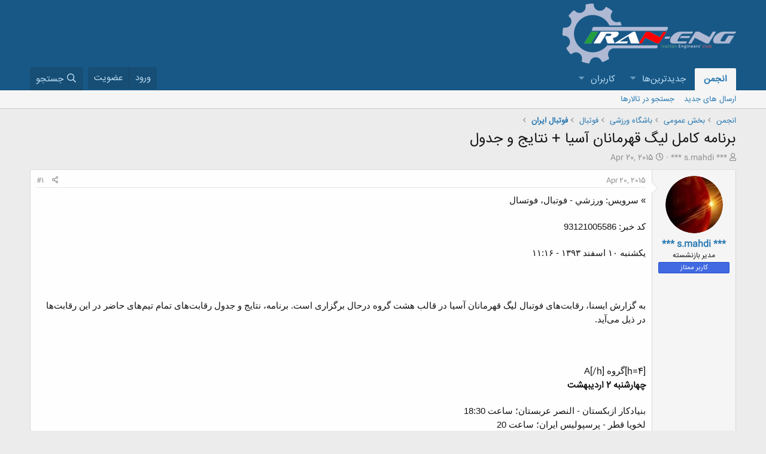

--- FILE ---
content_type: text/html; charset=utf-8
request_url: http://www.iran-eng.ir/threads/%D8%A8%D8%B1%D9%86%D8%A7%D9%85%D9%87-%DA%A9%D8%A7%D9%85%D9%84-%D9%84%DB%8C%DA%AF-%D9%82%D9%87%D8%B1%D9%85%D8%A7%D9%86%D8%A7%D9%86-%D8%A2%D8%B3%DB%8C%D8%A7-%D9%86%D8%AA%D8%A7%DB%8C%D8%AC-%D9%88-%D8%AC%D8%AF%D9%88%D9%84.579814/
body_size: 26629
content:
<!DOCTYPE html>
<html id="XF" lang="fa-IR" dir="RTL"
	data-app="public"
	data-template="thread_view"
	data-container-key="node-300"
	data-content-key="thread-579814"
	data-logged-in="false"
	data-cookie-prefix="xf_"
	data-csrf="1769817349,3e6fd9dabb9967b303f9b5ca02b2151f"
	class="has-no-js template-thread_view"
	>
<head>
	<meta charset="utf-8" />
	<meta http-equiv="X-UA-Compatible" content="IE=Edge" />
	<meta name="viewport" content="width=device-width, initial-scale=1, viewport-fit=cover">

	
	
	

	<title>برنامه کامل لیگ قهرمانان آسیا + نتایج و جدول | باشگاه مهندسان ایران</title>

	<link rel="manifest" href="/webmanifest.php">
	
		<meta name="theme-color" content="#185886" />
	

	<meta name="apple-mobile-web-app-title" content="IEC">
	

	
		
		<meta name="description" content="» سرویس:                         ورزشي - فوتبال، فوتسال                     

                                                                           کد..." />
		<meta property="og:description" content="» سرویس:                         ورزشي - فوتبال، فوتسال                     

                                                                           کد خبر: 93121005586                         

                         یکشنبه ۱۰ اسفند ۱۳۹۳ - ۱۱:۱۶..." />
		<meta property="twitter:description" content="» سرویس:                         ورزشي - فوتبال، فوتسال                     

                                                                           کد خبر: 93121005586..." />
	
	
		<meta property="og:url" content="http://www.iran-eng.ir/threads/%D8%A8%D8%B1%D9%86%D8%A7%D9%85%D9%87-%DA%A9%D8%A7%D9%85%D9%84-%D9%84%DB%8C%DA%AF-%D9%82%D9%87%D8%B1%D9%85%D8%A7%D9%86%D8%A7%D9%86-%D8%A2%D8%B3%DB%8C%D8%A7-%D9%86%D8%AA%D8%A7%DB%8C%D8%AC-%D9%88-%D8%AC%D8%AF%D9%88%D9%84.579814/" />
	
		<link rel="canonical" href="http://www.iran-eng.ir/threads/%D8%A8%D8%B1%D9%86%D8%A7%D9%85%D9%87-%DA%A9%D8%A7%D9%85%D9%84-%D9%84%DB%8C%DA%AF-%D9%82%D9%87%D8%B1%D9%85%D8%A7%D9%86%D8%A7%D9%86-%D8%A2%D8%B3%DB%8C%D8%A7-%D9%86%D8%AA%D8%A7%DB%8C%D8%AC-%D9%88-%D8%AC%D8%AF%D9%88%D9%84.579814/" />
	

	
		
	
	
	<meta property="og:site_name" content="باشگاه مهندسان ایران" />


	
	
		
	
	
	<meta property="og:type" content="website" />


	
	
		
	
	
	
		<meta property="og:title" content="برنامه کامل لیگ قهرمانان آسیا + نتایج و جدول" />
		<meta property="twitter:title" content="برنامه کامل لیگ قهرمانان آسیا + نتایج و جدول" />
	


	
	
	
	

	
	

	


	<link rel="preload" href="/styles/fonts/fa/fa-regular-400.woff2?_v=5.14.0" as="font" type="font/woff2" crossorigin="anonymous" />


	<link rel="preload" href="/styles/fonts/fa/fa-solid-900.woff2?_v=5.14.0" as="font" type="font/woff2" crossorigin="anonymous" />


<link rel="preload" href="/styles/fonts/fa/fa-brands-400.woff2?_v=5.14.0" as="font" type="font/woff2" crossorigin="anonymous" />

	<link rel="stylesheet" href="/css.php?css=public%3Anormalize.css%2Cpublic%3Afa.css%2Cpublic%3Acore.less%2Cpublic%3Aapp.less&amp;s=1&amp;l=2&amp;d=1751462934&amp;k=fe537a0ccd3ce0e6910e30eca1f8726b9bf010f9" />

	<link rel="stylesheet" href="/css.php?css=public%3Aandy_similarthreads.less%2Cpublic%3Alightbox.less%2Cpublic%3Amessage.less%2Cpublic%3Ashare_controls.less%2Cpublic%3Aextra.less&amp;s=1&amp;l=2&amp;d=1751462934&amp;k=30c8607a7251b4b5eb08c9a9ffc77c8bfc0e70ee" />

	
		<script src="/js/xf/preamble.min.js?_v=eaddb94f"></script>
	


	
		<link rel="icon" type="image/png" href="/favicon.ico" sizes="32x32" />
	
	
	<script async src="https://www.googletagmanager.com/gtag/js?id=UA-253119-4"></script>
	<script>
		window.dataLayer = window.dataLayer || [];
		function gtag(){dataLayer.push(arguments);}
		gtag('js', new Date());
		gtag('config', 'UA-253119-4', {
			// 
			
			
		});
	</script>

</head>
<body data-template="thread_view">

<div class="p-pageWrapper" id="top">





<header class="p-header" id="header">
	<div class="p-header-inner">
		<div class="p-header-content">

			<div class="p-header-logo p-header-logo--image">
				<a href="/">
					<img src="/data/assets/logo/iranian_engineers_forum.png" srcset="" alt="باشگاه مهندسان ایران"
						width="290" height="100" />
				</a>
			</div>

			
		</div>
	</div>
</header>





	<div class="p-navSticky p-navSticky--primary" data-xf-init="sticky-header">
		
	<nav class="p-nav">
		<div class="p-nav-inner">
			<a class="p-nav-menuTrigger" data-xf-click="off-canvas" data-menu=".js-headerOffCanvasMenu" role="button" tabindex="0">
				<i aria-hidden="true"></i>
				<span class="p-nav-menuText">منو</span>
			</a>

			<div class="p-nav-smallLogo">
				<a href="/">
					<img src="/data/assets/logo/iranian_engineers_forum.png" srcset="" alt="باشگاه مهندسان ایران"
						width="290" height="100" />
				</a>
			</div>

			<div class="p-nav-scroller hScroller" data-xf-init="h-scroller" data-auto-scroll=".p-navEl.is-selected">
				<div class="hScroller-scroll">
					<ul class="p-nav-list js-offCanvasNavSource">
					
						<li>
							
	<div class="p-navEl is-selected" data-has-children="true">
		

			
	
	<a href="/"
		class="p-navEl-link p-navEl-link--splitMenu "
		
		
		data-nav-id="forums">انجمن</a>


			<a data-xf-key="1"
				data-xf-click="menu"
				data-menu-pos-ref="< .p-navEl"
				class="p-navEl-splitTrigger"
				role="button"
				tabindex="0"
				aria-label="Toggle expanded"
				aria-expanded="false"
				aria-haspopup="true"></a>

		
		
			<div class="menu menu--structural" data-menu="menu" aria-hidden="true">
				<div class="menu-content">
					
						
	
	
	<a href="/whats-new/posts/"
		class="menu-linkRow u-indentDepth0 js-offCanvasCopy "
		
		
		data-nav-id="newPosts">ارسال های جدید</a>

	

					
						
	
	
	<a href="/search/?type=post"
		class="menu-linkRow u-indentDepth0 js-offCanvasCopy "
		
		
		data-nav-id="searchForums">جستجو در تالارها</a>

	

					
				</div>
			</div>
		
	</div>

						</li>
					
						<li>
							
	<div class="p-navEl " data-has-children="true">
		

			
	
	<a href="/whats-new/"
		class="p-navEl-link p-navEl-link--splitMenu "
		
		
		data-nav-id="whatsNew">جدیدترین‌ها</a>


			<a data-xf-key="2"
				data-xf-click="menu"
				data-menu-pos-ref="< .p-navEl"
				class="p-navEl-splitTrigger"
				role="button"
				tabindex="0"
				aria-label="Toggle expanded"
				aria-expanded="false"
				aria-haspopup="true"></a>

		
		
			<div class="menu menu--structural" data-menu="menu" aria-hidden="true">
				<div class="menu-content">
					
						
	
	
	<a href="/whats-new/posts/"
		class="menu-linkRow u-indentDepth0 js-offCanvasCopy "
		 rel="nofollow"
		
		data-nav-id="whatsNewPosts">ارسال های جدید</a>

	

					
						
	
	
	<a href="/whats-new/profile-posts/"
		class="menu-linkRow u-indentDepth0 js-offCanvasCopy "
		 rel="nofollow"
		
		data-nav-id="whatsNewProfilePosts">جدیدترین ارسال های پروفایل</a>

	

					
						
	
	
	<a href="/whats-new/latest-activity"
		class="menu-linkRow u-indentDepth0 js-offCanvasCopy "
		 rel="nofollow"
		
		data-nav-id="latestActivity">آخرین فعالیت</a>

	

					
				</div>
			</div>
		
	</div>

						</li>
					
						<li>
							
	<div class="p-navEl " data-has-children="true">
		

			
	
	<a href="/members/"
		class="p-navEl-link p-navEl-link--splitMenu "
		
		
		data-nav-id="members">کاربران</a>


			<a data-xf-key="3"
				data-xf-click="menu"
				data-menu-pos-ref="< .p-navEl"
				class="p-navEl-splitTrigger"
				role="button"
				tabindex="0"
				aria-label="Toggle expanded"
				aria-expanded="false"
				aria-haspopup="true"></a>

		
		
			<div class="menu menu--structural" data-menu="menu" aria-hidden="true">
				<div class="menu-content">
					
						
	
	
	<a href="/online/"
		class="menu-linkRow u-indentDepth0 js-offCanvasCopy "
		
		
		data-nav-id="currentVisitors">بازدید کنندگان کنونی</a>

	

					
						
	
	
	<a href="/whats-new/profile-posts/"
		class="menu-linkRow u-indentDepth0 js-offCanvasCopy "
		 rel="nofollow"
		
		data-nav-id="newProfilePosts">جدیدترین ارسال های پروفایل</a>

	

					
						
	
	
	<a href="/search/?type=profile_post"
		class="menu-linkRow u-indentDepth0 js-offCanvasCopy "
		
		
		data-nav-id="searchProfilePosts">جستجو در ارسال های پروفایل</a>

	

					
				</div>
			</div>
		
	</div>

						</li>
					
					</ul>
				</div>
			</div>

			<div class="p-nav-opposite">
				<div class="p-navgroup p-account p-navgroup--guest">
					
						<a href="/login/" class="p-navgroup-link p-navgroup-link--textual p-navgroup-link--logIn"
							data-xf-click="overlay" data-follow-redirects="on">
							<span class="p-navgroup-linkText">ورود</span>
						</a>
						
							<a href="/register/" class="p-navgroup-link p-navgroup-link--textual p-navgroup-link--register"
								data-xf-click="overlay" data-follow-redirects="on">
								<span class="p-navgroup-linkText">عضویت</span>
							</a>
						
					
				</div>

				<div class="p-navgroup p-discovery">
					<a href="/whats-new/"
						class="p-navgroup-link p-navgroup-link--iconic p-navgroup-link--whatsnew"
						aria-label="جدیدترین‌ها"
						title="جدیدترین‌ها">
						<i aria-hidden="true"></i>
						<span class="p-navgroup-linkText">جدیدترین‌ها</span>
					</a>

					
						<a href="/search/"
							class="p-navgroup-link p-navgroup-link--iconic p-navgroup-link--search"
							data-xf-click="menu"
							data-xf-key="/"
							aria-label="جستجو"
							aria-expanded="false"
							aria-haspopup="true"
							title="جستجو">
							<i aria-hidden="true"></i>
							<span class="p-navgroup-linkText">جستجو</span>
						</a>
						<div class="menu menu--structural menu--wide" data-menu="menu" aria-hidden="true">
							<form action="/search/search" method="post"
								class="menu-content"
								data-xf-init="quick-search">

								<h3 class="menu-header">جستجو</h3>
								
								<div class="menu-row">
									
										<div class="inputGroup inputGroup--joined">
											<input type="text" class="input" name="keywords" placeholder="جستجو..." aria-label="جستجو" data-menu-autofocus="true" />
											
			<select name="constraints" class="js-quickSearch-constraint input" aria-label="جستجو در داخل">
				<option value="">هرجا</option>
<option value="{&quot;search_type&quot;:&quot;post&quot;}">موضوع ها</option>
<option value="{&quot;search_type&quot;:&quot;post&quot;,&quot;c&quot;:{&quot;nodes&quot;:[300],&quot;child_nodes&quot;:1}}">این تالار</option>
<option value="{&quot;search_type&quot;:&quot;post&quot;,&quot;c&quot;:{&quot;thread&quot;:579814}}">این موضوع</option>

			</select>
		
										</div>
									
								</div>

								
								<div class="menu-row">
									<label class="iconic"><input type="checkbox"  name="c[title_only]" value="1" /><i aria-hidden="true"></i><span class="iconic-label">جستجو فقط در عنوان ها</span></label>

								</div>
								
								<div class="menu-row">
									<div class="inputGroup">
										<span class="inputGroup-text" id="ctrl_search_menu_by_member">توسط:</span>
										<input type="text" class="input" name="c[users]" data-xf-init="auto-complete" placeholder="کاربر" aria-labelledby="ctrl_search_menu_by_member" />
									</div>
								</div>
								<div class="menu-footer">
									<span class="menu-footer-controls">
										<button type="submit" class="button--primary button button--icon button--icon--search"><span class="button-text">جستجو</span></button>
										<a href="/search/" class="button"><span class="button-text">جستجوی پیشرفته...</span></a>
									</span>
								</div>

								<input type="hidden" name="_xfToken" value="1769817349,3e6fd9dabb9967b303f9b5ca02b2151f" />
							</form>
						</div>
					
				</div>
			</div>
		</div>
	</nav>

	</div>
	
	
		<div class="p-sectionLinks">
			<div class="p-sectionLinks-inner hScroller" data-xf-init="h-scroller">
				<div class="hScroller-scroll">
					<ul class="p-sectionLinks-list">
					
						<li>
							
	<div class="p-navEl " >
		

			
	
	<a href="/whats-new/posts/"
		class="p-navEl-link "
		
		data-xf-key="alt+1"
		data-nav-id="newPosts">ارسال های جدید</a>


			

		
		
	</div>

						</li>
					
						<li>
							
	<div class="p-navEl " >
		

			
	
	<a href="/search/?type=post"
		class="p-navEl-link "
		
		data-xf-key="alt+2"
		data-nav-id="searchForums">جستجو در تالارها</a>


			

		
		
	</div>

						</li>
					
					</ul>
				</div>
			</div>
		</div>
	



<div class="offCanvasMenu offCanvasMenu--nav js-headerOffCanvasMenu" data-menu="menu" aria-hidden="true" data-ocm-builder="navigation">
	<div class="offCanvasMenu-backdrop" data-menu-close="true"></div>
	<div class="offCanvasMenu-content">
		<div class="offCanvasMenu-header">
			منو
			<a class="offCanvasMenu-closer" data-menu-close="true" role="button" tabindex="0" aria-label="بسته"></a>
		</div>
		
			<div class="p-offCanvasRegisterLink">
				<div class="offCanvasMenu-linkHolder">
					<a href="/login/" class="offCanvasMenu-link" data-xf-click="overlay" data-menu-close="true">
						ورود
					</a>
				</div>
				<hr class="offCanvasMenu-separator" />
				
					<div class="offCanvasMenu-linkHolder">
						<a href="/register/" class="offCanvasMenu-link" data-xf-click="overlay" data-menu-close="true">
							عضویت
						</a>
					</div>
					<hr class="offCanvasMenu-separator" />
				
			</div>
		
		<div class="js-offCanvasNavTarget"></div>
		<div class="offCanvasMenu-installBanner js-installPromptContainer" style="display: none;" data-xf-init="install-prompt">
			<div class="offCanvasMenu-installBanner-header">Install the app</div>
			<button type="button" class="js-installPromptButton button"><span class="button-text">نصب</span></button>
		</div>
	</div>
</div>

<div class="p-body">
	<div class="p-body-inner">
		<!--XF:EXTRA_OUTPUT-->

		

		

		
		
	
		<ul class="p-breadcrumbs "
			itemscope itemtype="https://schema.org/BreadcrumbList">
		
			

			
			

			
				
				
	<li itemprop="itemListElement" itemscope itemtype="https://schema.org/ListItem">
		<a href="/" itemprop="item">
			<span itemprop="name">انجمن</span>
		</a>
		<meta itemprop="position" content="1" />
	</li>

			
			
				
				
	<li itemprop="itemListElement" itemscope itemtype="https://schema.org/ListItem">
		<a href="/#bxsh-ymum.14" itemprop="item">
			<span itemprop="name">بخش عمومی</span>
		</a>
		<meta itemprop="position" content="2" />
	</li>

			
				
				
	<li itemprop="itemListElement" itemscope itemtype="https://schema.org/ListItem">
		<a href="/forums/%D8%A8%D8%A7%D8%B4%DA%AF%D8%A7%D9%87-%D9%88%D8%B1%D8%B2%D8%B4%DB%8C.62/" itemprop="item">
			<span itemprop="name">باشگاه ورزشی</span>
		</a>
		<meta itemprop="position" content="3" />
	</li>

			
				
				
	<li itemprop="itemListElement" itemscope itemtype="https://schema.org/ListItem">
		<a href="/forums/%D9%81%D9%88%D8%AA%D8%A8%D8%A7%D9%84.299/" itemprop="item">
			<span itemprop="name">فوتبال</span>
		</a>
		<meta itemprop="position" content="4" />
	</li>

			
				
				
	<li itemprop="itemListElement" itemscope itemtype="https://schema.org/ListItem">
		<a href="/forums/%D9%81%D9%88%D8%AA%D8%A8%D8%A7%D9%84-%D8%A7%DB%8C%D8%B1%D8%A7%D9%86.300/" itemprop="item">
			<span itemprop="name">فوتبال ایران</span>
		</a>
		<meta itemprop="position" content="5" />
	</li>

			

		
		</ul>
	

		

		
	<noscript><div class="blockMessage blockMessage--important blockMessage--iconic u-noJsOnly">جاوا اسکریپت غیر فعال است برای تجربه بهتر، قبل از ادامه، جاوا اسکریپت را در مرورگر خود فعال کنید.</div></noscript>

		
	<div class="blockMessage blockMessage--important blockMessage--iconic js-browserWarning" style="display: none">You are using an out of date browser. It  may not display this or other websites correctly.<br />You should upgrade or use an <a href="https://www.google.com/chrome/browser/" target="_blank">alternative browser</a>.</div>


		
			<div class="p-body-header">
			
				
					<div class="p-title ">
					
						
							<h1 class="p-title-value">برنامه کامل لیگ قهرمانان آسیا + نتایج و جدول</h1>
						
						
					
					</div>
				

				
					<div class="p-description">
	<ul class="listInline listInline--bullet">
		<li>
			<i class="fa--xf far fa-user" aria-hidden="true" title="شروع کننده موضوع"></i>
			<span class="u-srOnly">شروع کننده موضوع</span>

			<a href="/members/s-mahdi.178847/" class="username  u-concealed" dir="auto" itemprop="name" data-user-id="178847" data-xf-init="member-tooltip">*** s.mahdi ***</a>
		</li>
		<li>
			<i class="fa--xf far fa-clock" aria-hidden="true" title="تاریخ شروع"></i>
			<span class="u-srOnly">تاریخ شروع</span>

			<a href="/threads/%D8%A8%D8%B1%D9%86%D8%A7%D9%85%D9%87-%DA%A9%D8%A7%D9%85%D9%84-%D9%84%DB%8C%DA%AF-%D9%82%D9%87%D8%B1%D9%85%D8%A7%D9%86%D8%A7%D9%86-%D8%A2%D8%B3%DB%8C%D8%A7-%D9%86%D8%AA%D8%A7%DB%8C%D8%AC-%D9%88-%D8%AC%D8%AF%D9%88%D9%84.579814/" class="u-concealed"><time  class="u-dt" dir="auto" datetime="2015-04-20T20:49:51+0430" data-time="1429546791" data-date-string="Apr 20, 2015" data-time-string="20:49" title="Apr 20, 2015 ساعت 20:49">Apr 20, 2015</time></a>
		</li>
		
	</ul>
</div>
				
			
			</div>
		

		<div class="p-body-main  ">
			
			<div class="p-body-contentCol"></div>
			

			

			<div class="p-body-content">
				
				<div class="p-body-pageContent">










	
	
	
		
	
	
	


	
	
	
		
	
	
	


	
	
		
	
	
	


	
	












	

	
		
	



















<div class="block block--messages" data-xf-init="" data-type="post" data-href="/inline-mod/" data-search-target="*">

	<span class="u-anchorTarget" id="posts"></span>

	
		
	

	

	<div class="block-outer"></div>

	

	
		
	<div class="block-outer js-threadStatusField"></div>

	

	<div class="block-container lbContainer"
		data-xf-init="lightbox select-to-quote"
		data-message-selector=".js-post"
		data-lb-id="thread-579814"
		data-lb-universal="0">

		<div class="block-body js-replyNewMessageContainer">
			
				

					

					
						

	

	

	
	<article class="message message--post js-post js-inlineModContainer  "
		data-author="*** s.mahdi ***"
		data-content="post-579814"
		id="js-post-579814">

		<span class="u-anchorTarget" id="post-579814"></span>

		
			<div class="message-inner">
				
					<div class="message-cell message-cell--user">
						

	<section itemscope itemtype="https://schema.org/Person" class="message-user">
		<div class="message-avatar ">
			<div class="message-avatar-wrapper">
				<a href="/members/s-mahdi.178847/" class="avatar avatar--m" data-user-id="178847" data-xf-init="member-tooltip">
			<img src="/data/avatars/m/178/178847.jpg?1601235005"  alt="*** s.mahdi ***" class="avatar-u178847-m" width="96" height="96" loading="lazy" itemprop="image" /> 
		</a>
				
			</div>
		</div>
		<div class="message-userDetails">
			<h4 class="message-name"><a href="/members/s-mahdi.178847/" class="username " dir="auto" itemprop="name" data-user-id="178847" data-xf-init="member-tooltip" itemprop="name">*** s.mahdi ***</a></h4>
			<h5 class="userTitle message-userTitle" dir="auto" itemprop="jobTitle">مدیر بازنشسته </h5>
			<div class="userBanner userBanner userBanner--royalBlue message-userBanner" itemprop="jobTitle"><span class="userBanner-before"></span><strong>کاربر ممتاز</strong><span class="userBanner-after"></span></div>
		</div>
		
			
			
		
		<span class="message-userArrow"></span>
	</section>

					</div>
				

				
					<div class="message-cell message-cell--main">
					
						<div class="message-main js-quickEditTarget">

							
								

	<header class="message-attribution message-attribution--split">
		<ul class="message-attribution-main listInline ">
			
			
			<li class="u-concealed">
				<a href="/threads/%D8%A8%D8%B1%D9%86%D8%A7%D9%85%D9%87-%DA%A9%D8%A7%D9%85%D9%84-%D9%84%DB%8C%DA%AF-%D9%82%D9%87%D8%B1%D9%85%D8%A7%D9%86%D8%A7%D9%86-%D8%A2%D8%B3%DB%8C%D8%A7-%D9%86%D8%AA%D8%A7%DB%8C%D8%AC-%D9%88-%D8%AC%D8%AF%D9%88%D9%84.579814/post-579814" rel="nofollow">
					<time  class="u-dt" dir="auto" datetime="2015-04-20T20:49:51+0430" data-time="1429546791" data-date-string="Apr 20, 2015" data-time-string="20:49" title="Apr 20, 2015 ساعت 20:49" itemprop="datePublished">Apr 20, 2015</time>
				</a>
			</li>
			
		</ul>

		<ul class="message-attribution-opposite message-attribution-opposite--list ">
			
			<li>
				<a href="/threads/%D8%A8%D8%B1%D9%86%D8%A7%D9%85%D9%87-%DA%A9%D8%A7%D9%85%D9%84-%D9%84%DB%8C%DA%AF-%D9%82%D9%87%D8%B1%D9%85%D8%A7%D9%86%D8%A7%D9%86-%D8%A2%D8%B3%DB%8C%D8%A7-%D9%86%D8%AA%D8%A7%DB%8C%D8%AC-%D9%88-%D8%AC%D8%AF%D9%88%D9%84.579814/post-579814"
					class="message-attribution-gadget"
					data-xf-init="share-tooltip"
					data-href="/posts/579814/share"
					rel="nofollow">
					<i class="fa--xf far fa-share-alt" aria-hidden="true"></i>
				</a>
			</li>
			
			
				<li>
					<a href="/threads/%D8%A8%D8%B1%D9%86%D8%A7%D9%85%D9%87-%DA%A9%D8%A7%D9%85%D9%84-%D9%84%DB%8C%DA%AF-%D9%82%D9%87%D8%B1%D9%85%D8%A7%D9%86%D8%A7%D9%86-%D8%A2%D8%B3%DB%8C%D8%A7-%D9%86%D8%AA%D8%A7%DB%8C%D8%AC-%D9%88-%D8%AC%D8%AF%D9%88%D9%84.579814/post-579814" rel="nofollow">
						#1
					</a>
				</li>
			
		</ul>
	</header>

							

							<div class="message-content js-messageContent">
							

								
									
	
	
	

								

								
									

	<div class="message-userContent lbContainer js-lbContainer "
		data-lb-id="post-579814"
		data-lb-caption-desc="*** s.mahdi *** &middot; Apr 20, 2015 ساعت 20:49">

		
			

	

		

		<article class="message-body js-selectToQuote">
			
			
				<div class="bbWrapper"><span style="font-size: 15px"><span style="font-family: 'arial'">                         » سرویس:                         ورزشي - فوتبال، فوتسال                     </span></span><br />
<br />
                                              <span style="font-size: 15px"><span style="font-family: 'arial'">                             کد خبر: 93121005586                         </span></span><br />
<br />
                         <span style="font-size: 15px"><span style="font-family: 'arial'">یکشنبه ۱۰ اسفند ۱۳۹۳ - ۱۱:۱۶</span></span><br />
                     <br />
                 <br />
             <span style="font-size: 15px"><span style="font-family: 'arial'">                                                      
	

	
	
		
		

		
			<script class="js-extraPhrases" type="application/json">
			{
				"lightbox_close": "Close",
				"lightbox_next": "Next",
				"lightbox_previous": "Previous",
				"lightbox_error": "The requested content cannot be loaded. Please try again later.",
				"lightbox_start_slideshow": "Start slideshow",
				"lightbox_stop_slideshow": "Stop slideshow",
				"lightbox_full_screen": "Full screen",
				"lightbox_thumbnails": "Thumbnails",
				"lightbox_download": "Download",
				"lightbox_share": "Share",
				"lightbox_zoom": "Zoom",
				"lightbox_new_window": "New window",
				"lightbox_toggle_sidebar": "Toggle sidebar"
			}
			</script>
		
		
	


	<div class="bbImageWrapper  js-lbImage" title=""
		data-src="http://media.isna.ir/content/77777-5.jpg/2" data-lb-sidebar-href="" data-lb-caption-extra-html="" data-single-image="1">
		<img src="http://media.isna.ir/content/77777-5.jpg/2"
			data-url="http://media.isna.ir/content/77777-5.jpg/2"
			class="bbImage"
			data-zoom-target="1"
			style=""
			alt=""
			title=""
			width="" height="" loading="lazy" />
	</div>


                         </span></span><br />
             <span style="font-size: 15px"><span style="font-family: 'arial'"> به گزارش ایسنا، رقابت‌های فوتبال لیگ قهرمانان آسیا در قالب هشت گروه  درحال برگزاری است. برنامه، نتایج و جدول رقابت‌های تمام تیم‌های حاضر در  این رقابت‌ها در ذیل می‌آید. </span></span><br />
   <br />
   <br />
   <br />
[h=4]<span style="font-size: 15px"><span style="font-family: 'arial'">گروه A</span></span>[/h]    <br />
 <span style="font-size: 15px"><span style="font-family: 'arial'"> <b>چهارشنبه 2 اردیبهشت</b> </span></span><br />
   <br />
 <span style="font-size: 15px"><span style="font-family: 'arial'"> بنیادکار ازبکستان - النصر عربستان؛ ساعت 18:30 </span></span><br />
 <span style="font-size: 15px"><span style="font-family: 'arial'"> لخویا قطر - پرسپولیس ایران؛ ساعت 20 </span></span><br />
   <br />
 <span style="font-size: 15px"><span style="font-family: 'arial'"> <b>چهارشنبه 16 اردیبهشت</b> </span></span><br />
   <br />
 <span style="font-size: 15px"><span style="font-family: 'arial'"> پرسپولیس ایران - بنیادکار ازبکستان؛ ساعت 18:30 </span></span><br />
 <span style="font-size: 15px"><span style="font-family: 'arial'"> النصر عربستان - لخویا قطر؛ ساعت 22:20 </span></span><br />
   <br />
  <br />
<div class="bbTable">
<table style='width: 100%'><tr><td><span style="font-size: 15px"><span style="font-family: 'arial'">تیم</span></span></td><td><span style="font-size: 15px"><span style="font-family: 'arial'">بازی</span></span></td><td><span style="font-size: 15px"><span style="font-family: 'arial'">برد</span></span></td><td><span style="font-size: 15px"><span style="font-family: 'arial'">مساوی</span></span></td><td><span style="font-size: 15px"><span style="font-family: 'arial'">باخت</span></span></td><td><span style="font-size: 15px"><span style="font-family: 'arial'">گل زده</span></span></td><td><span style="font-size: 15px"><span style="font-family: 'arial'">گل خوره</span></span></td><td><span style="font-size: 15px"><span style="font-family: 'arial'">تفاضل</span></span></td><td><span style="font-size: 15px"><span style="font-family: 'arial'">امتیاز</span></span></td></tr><tr><td><span style="font-size: 15px"><span style="font-family: 'arial'">پرسپولیس</span></span></td><td><span style="font-size: 15px"><span style="font-family: 'arial'">4</span></span></td><td><span style="font-size: 15px"><span style="font-family: 'arial'">3</span></span></td><td><span style="font-size: 15px"><span style="font-family: 'arial'">0</span></span></td><td><span style="font-size: 15px"><span style="font-family: 'arial'">1</span></span></td><td><span style="font-size: 15px"><span style="font-family: 'arial'">5</span></span></td><td><span style="font-size: 15px"><span style="font-family: 'arial'">3</span></span></td><td><span style="font-size: 15px"><span style="font-family: 'arial'">2</span></span></td><td><span style="font-size: 15px"><span style="font-family: 'arial'">9</span></span></td></tr><tr><td><span style="font-size: 15px"><span style="font-family: 'arial'">لخویا</span></span></td><td><span style="font-size: 15px"><span style="font-family: 'arial'">4</span></span></td><td><span style="font-size: 15px"><span style="font-family: 'arial'">2</span></span></td><td><span style="font-size: 15px"><span style="font-family: 'arial'">2</span></span></td><td><span style="font-size: 15px"><span style="font-family: 'arial'">0</span></span></td><td><span style="font-size: 15px"><span style="font-family: 'arial'">6</span></span></td><td><span style="font-size: 15px"><span style="font-family: 'arial'">2</span></span></td><td><span style="font-size: 15px"><span style="font-family: 'arial'">4</span></span></td><td><span style="font-size: 15px"><span style="font-family: 'arial'">7</span></span></td></tr><tr><td><span style="font-size: 15px"><span style="font-family: 'arial'">النصر</span></span></td><td><span style="font-size: 15px"><span style="font-family: 'arial'">4</span></span></td><td><span style="font-size: 15px"><span style="font-family: 'arial'">1</span></span></td><td><span style="font-size: 15px"><span style="font-family: 'arial'">2</span></span></td><td><span style="font-size: 15px"><span style="font-family: 'arial'">1</span></span></td><td><span style="font-size: 15px"><span style="font-family: 'arial'">5</span></span></td><td><span style="font-size: 15px"><span style="font-family: 'arial'">3</span></span></td><td><span style="font-size: 15px"><span style="font-family: 'arial'">2</span></span></td><td><span style="font-size: 15px"><span style="font-family: 'arial'">5</span></span></td></tr><tr><td><span style="font-size: 15px"><span style="font-family: 'arial'">بنیادکار</span></span></td><td><span style="font-size: 15px"><span style="font-family: 'arial'">4</span></span></td><td><span style="font-size: 15px"><span style="font-family: 'arial'">0</span></span></td><td><span style="font-size: 15px"><span style="font-family: 'arial'">1</span></span></td><td><span style="font-size: 15px"><span style="font-family: 'arial'">3</span></span></td><td><span style="font-size: 15px"><span style="font-family: 'arial'">1</span></span></td><td><span style="font-size: 15px"><span style="font-family: 'arial'">4</span></span></td><td><span style="font-size: 15px"><span style="font-family: 'arial'">3-</span></span></td><td><span style="font-size: 15px"><span style="font-family: 'arial'">1</span></span></td></tr></table>
</div>    <br />
   <br />
[h=4]<span style="font-size: 15px"><span style="font-family: 'arial'">نتایج بازی‌ها برگزار شده</span></span>[/h]  <span style="font-size: 15px"><span style="font-family: 'arial'"> <b>سه شنبه، پنجم اسفند</b> </span></span><br />
   <br />
 <span style="font-size: 15px"><span style="font-family: 'arial'"> پرسپولیس ایران 3-0 لخویا قطر  </span></span><br />
 <span style="font-size: 15px"><span style="font-family: 'arial'"> النصر عربستان 1-1 بنیادکار ازبکستان </span></span><br />
   <br />
 <span style="font-size: 15px"><span style="font-family: 'arial'"> <b>سه شنبه 12 اسفند</b> </span></span><br />
   <br />
 <span style="font-size: 15px"><span style="font-family: 'arial'"> بنیادکار ازبکستان 0-1 پرسپولیس ایران؛ ساعت 16:30 </span></span><br />
 <span style="font-size: 15px"><span style="font-family: 'arial'"> لخویا قطر 1-1 النصر عربستان؛ ساعت 18:45 </span></span><br />
   <br />
 <span style="font-size: 15px"><span style="font-family: 'arial'"> <b>سه شنبه 26 اسفند</b> </span></span><br />
   <br />
 <span style="font-size: 15px"><span style="font-family: 'arial'"> بنیادکار ازبکستان 0-1 لخویا قطر؛ ساعت 16:30 </span></span><br />
 <span style="font-size: 15px"><span style="font-family: 'arial'"> النصر عربستان 3-0 پرسپولیس ایران؛ ساعت 21 </span></span><br />
   <br />
 <span style="font-size: 15px"><span style="font-family: 'arial'"> <b>چهارشنبه 19 فروردین</b> </span></span><br />
   <br />
 <span style="font-size: 15px"><span style="font-family: 'arial'"> پرسپولیس ایران 1-0 النصر عربستان؛ ساعت 18:30 </span></span><br />
 <span style="font-size: 15px"><span style="font-family: 'arial'"> لخویا قطر 1-0 بنیادکار ازبکستان؛ ساعت 20 </span></span><br />
   <br />
   <br />
   <br />
[h=4]<span style="font-size: 15px"><span style="font-family: 'arial'">.................................................................................................................................</span></span>[/h]    <br />
[h=4]<span style="font-size: 15px"><span style="font-family: 'arial'">گروه B</span></span>[/h]    <br />
 <span style="font-size: 15px"><span style="font-family: 'arial'"> <b>چهارشنبه 2 اردیبهشت</b> </span></span><br />
   <br />
 <span style="font-size: 15px"><span style="font-family: 'arial'"> نفت ایران - پاختاکور ازبکستان؛ ساعت 19 </span></span><br />
 <span style="font-size: 15px"><span style="font-family: 'arial'"> الشباب عربستان - العین امارات؛ ساعت 22:10 </span></span><br />
   <br />
 <span style="font-size: 15px"><span style="font-family: 'arial'"> <b>چهارشنبه 16 اردیبهشت</b> </span></span><br />
   <br />
 <span style="font-size: 15px"><span style="font-family: 'arial'"> پاختاکور ازبکستان - الشباب عربستان؛ ساعت 18 </span></span><br />
 <span style="font-size: 15px"><span style="font-family: 'arial'"> العین امارات - نفت ایران؛ ساعت 20 </span></span><br />
   <br />
  <br />
<div class="bbTable">
<table style='width: 100%'><tr><td><span style="font-size: 15px"><span style="font-family: 'arial'">رده</span></span></td><td><span style="font-size: 15px"><span style="font-family: 'arial'">تیم</span></span></td><td><span style="font-size: 15px"><span style="font-family: 'arial'">تعداد بازی</span></span></td><td><span style="font-size: 15px"><span style="font-family: 'arial'">برد</span></span></td><td><span style="font-size: 15px"><span style="font-family: 'arial'">مساوی</span></span></td><td><span style="font-size: 15px"><span style="font-family: 'arial'">باخت</span></span></td><td><span style="font-size: 15px"><span style="font-family: 'arial'">گل زده</span></span></td><td><span style="font-size: 15px"><span style="font-family: 'arial'">گل خورده</span></span></td><td><span style="font-size: 15px"><span style="font-family: 'arial'">تفاضل</span></span></td><td><span style="font-size: 15px"><span style="font-family: 'arial'">امتیاز</span></span></td></tr><tr><td><span style="font-size: 15px"><span style="font-family: 'arial'">1</span></span></td><td><span style="font-size: 15px"><span style="font-family: 'arial'">نفت</span></span></td><td><span style="font-size: 15px"><span style="font-family: 'arial'">4</span></span></td><td><span style="font-size: 15px"><span style="font-family: 'arial'">2</span></span></td><td><span style="font-size: 15px"><span style="font-family: 'arial'">1</span></span></td><td><span style="font-size: 15px"><span style="font-family: 'arial'">1</span></span></td><td><span style="font-size: 15px"><span style="font-family: 'arial'">7</span></span></td><td><span style="font-size: 15px"><span style="font-family: 'arial'">4</span></span></td><td><span style="font-size: 15px"><span style="font-family: 'arial'">3</span></span></td><td><span style="font-size: 15px"><span style="font-family: 'arial'">7</span></span></td></tr><tr><td><span style="font-size: 15px"><span style="font-family: 'arial'">2</span></span></td><td><span style="font-size: 15px"><span style="font-family: 'arial'">العین امارات</span></span></td><td><span style="font-size: 15px"><span style="font-family: 'arial'">4</span></span></td><td><span style="font-size: 15px"><span style="font-family: 'arial'">1</span></span></td><td><span style="font-size: 15px"><span style="font-family: 'arial'">3</span></span></td><td><span style="font-size: 15px"><span style="font-family: 'arial'">0</span></span></td><td><span style="font-size: 15px"><span style="font-family: 'arial'">3</span></span></td><td><span style="font-size: 15px"><span style="font-family: 'arial'">2</span></span></td><td><span style="font-size: 15px"><span style="font-family: 'arial'">1</span></span></td><td><span style="font-size: 15px"><span style="font-family: 'arial'">6</span></span></td></tr><tr><td><span style="font-size: 15px"><span style="font-family: 'arial'">3</span></span></td><td><span style="font-size: 15px"><span style="font-family: 'arial'">پاختاکور</span></span></td><td><span style="font-size: 15px"><span style="font-family: 'arial'">4</span></span></td><td><span style="font-size: 15px"><span style="font-family: 'arial'">1</span></span></td><td><span style="font-size: 15px"><span style="font-family: 'arial'">2</span></span></td><td><span style="font-size: 15px"><span style="font-family: 'arial'">1</span></span></td><td><span style="font-size: 15px"><span style="font-family: 'arial'">5</span></span></td><td><span style="font-size: 15px"><span style="font-family: 'arial'">5</span></span></td><td><span style="font-size: 15px"><span style="font-family: 'arial'">0</span></span></td><td><span style="font-size: 15px"><span style="font-family: 'arial'">5</span></span></td></tr><tr><td><span style="font-size: 15px"><span style="font-family: 'arial'">4</span></span></td><td><span style="font-size: 15px"><span style="font-family: 'arial'">الشباب</span></span></td><td><span style="font-size: 15px"><span style="font-family: 'arial'">4</span></span></td><td><span style="font-size: 15px"><span style="font-family: 'arial'">0</span></span></td><td><span style="font-size: 15px"><span style="font-family: 'arial'">2</span></span></td><td><span style="font-size: 15px"><span style="font-family: 'arial'">2</span></span></td><td><span style="font-size: 15px"><span style="font-family: 'arial'">3</span></span></td><td><span style="font-size: 15px"><span style="font-family: 'arial'">7</span></span></td><td><span style="font-size: 15px"><span style="font-family: 'arial'">4-</span></span></td><td><span style="font-size: 15px"><span style="font-family: 'arial'">2</span></span></td></tr></table>
</div>    <br />
   <br />
[h=4]<span style="font-size: 15px"><span style="font-family: 'arial'">نتایج بازی‌ها برگزار شده</span></span>[/h]  <span style="font-size: 15px"><span style="font-family: 'arial'"> <b>سه شنبه، پنجم اسفند</b> </span></span><br />
   <br />
 <span style="font-size: 15px"><span style="font-family: 'arial'"> پاختاکور ازبکستان 2-1 نفت ایران  </span></span><br />
 <span style="font-size: 15px"><span style="font-family: 'arial'"> العین امارات 0-0 الشباب عربستان </span></span><br />
   <br />
 <span style="font-size: 15px"><span style="font-family: 'arial'"> <b>سه شنبه 12 اسفند</b> </span></span><br />
   <br />
 <span style="font-size: 15px"><span style="font-family: 'arial'"> نفت ایران 1-1 العین امارات؛ ساعت 18 </span></span><br />
 <span style="font-size: 15px"><span style="font-family: 'arial'"> الشباب عربستان 2-2 پاختاکور ازبکستان؛ ساعت 20:50 </span></span><br />
   <br />
 <span style="font-size: 15px"><span style="font-family: 'arial'"> <b>چهارشنبه 27 اسفند</b> </span></span><br />
   <br />
 <span style="font-size: 15px"><span style="font-family: 'arial'"> پاختاکور ازبکستان 0-1 العین امارات؛ ساعت 15:30 </span></span><br />
 <span style="font-size: 15px"><span style="font-family: 'arial'"> نفت ایران 2-1 الشباب عربستان؛ ساعت 18 </span></span><br />
   <br />
 <span style="font-size: 15px"><span style="font-family: 'arial'"> <b>سه شنبه 18 فروردین</b> </span></span><br />
   <br />
 <span style="font-size: 15px"><span style="font-family: 'arial'"> العین امارات 1-1 پاختاکور ازبکستان؛ ساعت 19:45 </span></span><br />
 <span style="font-size: 15px"><span style="font-family: 'arial'"> الشباب عربستان 0-3 نفت ایران؛ ساعت 22:05 </span></span><br />
   <br />
[h=4]<span style="font-size: 15px"><span style="font-family: 'arial'">.................................................................................................................................</span></span>[/h]    <br />
[h=4]<span style="font-size: 15px"><span style="font-family: 'arial'">گروه C</span></span>[/h]    <br />
 <span style="font-size: 15px"><span style="font-family: 'arial'"> <b>سه شنبه 1 اردیبهشت</b> </span></span><br />
   <br />
 <span style="font-size: 15px"><span style="font-family: 'arial'"> لوکوموتیو ازبکستان - الهلال عربستان؛ ساعت 19 </span></span><br />
 <span style="font-size: 15px"><span style="font-family: 'arial'"> السد امارات - فولاد ایران؛ ساعت 20:30 </span></span><br />
   <br />
 <span style="font-size: 15px"><span style="font-family: 'arial'"> <b>سه شنبه 15 اردیبهشت</b> </span></span><br />
   <br />
 <span style="font-size: 15px"><span style="font-family: 'arial'"> فولاد ایران - لوکوموتیو ازبکستان؛ ساعت 17:30  </span></span><br />
 <span style="font-size: 15px"><span style="font-family: 'arial'"> الهلال عربستان - السد قطر؛ ساعت 22:25 </span></span><br />
   <br />
  <br />
<div class="bbTable">
<table style='width: 100%'><tr><td><span style="font-size: 15px"><span style="font-family: 'arial'">رده</span></span></td><td><span style="font-size: 15px"><span style="font-family: 'arial'">تیم</span></span></td><td><span style="font-size: 15px"><span style="font-family: 'arial'">تعداد بازی</span></span></td><td><span style="font-size: 15px"><span style="font-family: 'arial'">برد</span></span></td><td><span style="font-size: 15px"><span style="font-family: 'arial'">مساوی</span></span></td><td><span style="font-size: 15px"><span style="font-family: 'arial'">باخت</span></span></td><td><span style="font-size: 15px"><span style="font-family: 'arial'">گل زده</span></span></td><td><span style="font-size: 15px"><span style="font-family: 'arial'">گل خورده</span></span></td><td><span style="font-size: 15px"><span style="font-family: 'arial'">تفاضل</span></span></td><td><span style="font-size: 15px"><span style="font-family: 'arial'">امتیاز</span></span></td></tr><tr><td><span style="font-size: 15px"><span style="font-family: 'arial'">1</span></span></td><td><span style="font-size: 15px"><span style="font-family: 'arial'">الهلال</span></span></td><td><span style="font-size: 15px"><span style="font-family: 'arial'">4</span></span></td><td><span style="font-size: 15px"><span style="font-family: 'arial'">2</span></span></td><td><span style="font-size: 15px"><span style="font-family: 'arial'">1</span></span></td><td><span style="font-size: 15px"><span style="font-family: 'arial'">1</span></span></td><td><span style="font-size: 15px"><span style="font-family: 'arial'">5</span></span></td><td><span style="font-size: 15px"><span style="font-family: 'arial'">2</span></span></td><td><span style="font-size: 15px"><span style="font-family: 'arial'">3</span></span></td><td><span style="font-size: 15px"><span style="font-family: 'arial'">7</span></span></td></tr><tr><td><span style="font-size: 15px"><span style="font-family: 'arial'">2</span></span></td><td><span style="font-size: 15px"><span style="font-family: 'arial'">السد</span></span></td><td><span style="font-size: 15px"><span style="font-family: 'arial'">4</span></span></td><td><span style="font-size: 15px"><span style="font-family: 'arial'">2</span></span></td><td><span style="font-size: 15px"><span style="font-family: 'arial'">1</span></span></td><td><span style="font-size: 15px"><span style="font-family: 'arial'">1</span></span></td><td><span style="font-size: 15px"><span style="font-family: 'arial'">7</span></span></td><td><span style="font-size: 15px"><span style="font-family: 'arial'">7</span></span></td><td><span style="font-size: 15px"><span style="font-family: 'arial'">0</span></span></td><td><span style="font-size: 15px"><span style="font-family: 'arial'">7</span></span></td></tr><tr><td><span style="font-size: 15px"><span style="font-family: 'arial'">3</span></span></td><td><span style="font-size: 15px"><span style="font-family: 'arial'">لوکوموتیو</span></span></td><td><span style="font-size: 15px"><span style="font-family: 'arial'">4</span></span></td><td><span style="font-size: 15px"><span style="font-family: 'arial'">1</span></span></td><td><span style="font-size: 15px"><span style="font-family: 'arial'">1</span></span></td><td><span style="font-size: 15px"><span style="font-family: 'arial'">2</span></span></td><td><span style="font-size: 15px"><span style="font-family: 'arial'">9</span></span></td><td><span style="font-size: 15px"><span style="font-family: 'arial'">10</span></span></td><td><span style="font-size: 15px"><span style="font-family: 'arial'">1-</span></span></td><td><span style="font-size: 15px"><span style="font-family: 'arial'">4</span></span></td></tr><tr><td><span style="font-size: 15px"><span style="font-family: 'arial'">4</span></span></td><td><span style="font-size: 15px"><span style="font-family: 'arial'">فولاد</span></span></td><td><span style="font-size: 15px"><span style="font-family: 'arial'">4</span></span></td><td><span style="font-size: 15px"><span style="font-family: 'arial'">0</span></span></td><td><span style="font-size: 15px"><span style="font-family: 'arial'">3</span></span></td><td><span style="font-size: 15px"><span style="font-family: 'arial'">1</span></span></td><td><span style="font-size: 15px"><span style="font-family: 'arial'">1</span></span></td><td><span style="font-size: 15px"><span style="font-family: 'arial'">3</span></span></td><td><span style="font-size: 15px"><span style="font-family: 'arial'">2-</span></span></td><td><span style="font-size: 15px"><span style="font-family: 'arial'">3</span></span></td></tr></table>
</div>    <br />
   <br />
[h=4]<span style="font-size: 15px"><span style="font-family: 'arial'">نتایج بازی‌ها برگزار شده</span></span>[/h]    <br />
 <span style="font-size: 15px"><span style="font-family: 'arial'"> <b>چهارشنبه، ششم اسفند</b> </span></span><br />
   <br />
 <span style="font-size: 15px"><span style="font-family: 'arial'"> فولاد ایران 0-0 السد قطر  </span></span><br />
 <span style="font-size: 15px"><span style="font-family: 'arial'"> الهلال عربستان 3-1 لوکوموتیو ازبکستان </span></span><br />
   <br />
 <span style="font-size: 15px"><span style="font-family: 'arial'"> <b>چهارشنبه 13 اسفند</b> </span></span><br />
   <br />
 <span style="font-size: 15px"><span style="font-family: 'arial'"> لوکوموتیو ازبکستان 1-1 فولاد ایران؛ ساعت 13:30 </span></span><br />
 <span style="font-size: 15px"><span style="font-family: 'arial'"> السد قطر - الهلال عربستان؛ ساعت 19:15 </span></span><br />
   <br />
 <span style="font-size: 15px"><span style="font-family: 'arial'"> <b>سه شنبه 26 اسفند</b> </span></span><br />
   <br />
 <span style="font-size: 15px"><span style="font-family: 'arial'"> فولاد ایران 0-0 الهلال عربستان؛ ساعت 16 </span></span><br />
 <span style="font-size: 15px"><span style="font-family: 'arial'"> السد قطر 6-2 لوکوموتیو ازبکستان؛ ساعت 19:15 </span></span><br />
   <br />
 <span style="font-size: 15px"><span style="font-family: 'arial'"> <b>چهارشنبه 19 فروردین</b> </span></span><br />
   <br />
 <span style="font-size: 15px"><span style="font-family: 'arial'"> لوکوموتیو ازبکستان 5-0 السد قطر؛ ساعت 15:30 </span></span><br />
 <span style="font-size: 15px"><span style="font-family: 'arial'"> الهلال عربستان 2-0 فولاد ایران؛ ساعت 22:15 </span></span><br />
   <br />
[h=4]<span style="font-size: 15px"><span style="font-family: 'arial'">.................................................................................................................................</span></span>[/h]    <br />
[h=4]<span style="font-size: 15px"><span style="font-family: 'arial'">گروه D</span></span>[/h]     <br />
 <span style="font-size: 15px"><span style="font-family: 'arial'"> <b>سه شنبه 1 اردیبهشت</b> </span></span><br />
   <br />
 <span style="font-size: 15px"><span style="font-family: 'arial'"> تراکتورسازی ایران - نسف قارشی ازبکستان؛ ساعت 18 </span></span><br />
 <span style="font-size: 15px"><span style="font-family: 'arial'"> الاهلی عربستان - الاهلی امارات؛ ساعت 22 </span></span><br />
   <br />
 <span style="font-size: 15px"><span style="font-family: 'arial'"> <b>سه شنبه 15 اردیبهشت</b> </span></span><br />
   <br />
 <span style="font-size: 15px"><span style="font-family: 'arial'"> نسف قارشی ازبکستان - الاهلی عربستان؛ ساعت 19:30  </span></span><br />
 <span style="font-size: 15px"><span style="font-family: 'arial'"> الاهلی امارات - تراکتورسازی ایران؛ ساعت 20:10 </span></span><br />
   <br />
  <br />
<div class="bbTable">
<table style='width: 100%'><tr><td><span style="font-size: 15px"><span style="font-family: 'arial'">رده</span></span></td><td><span style="font-size: 15px"><span style="font-family: 'arial'">تیم</span></span></td><td><span style="font-size: 15px"><span style="font-family: 'arial'">تعداد بازی</span></span></td><td><span style="font-size: 15px"><span style="font-family: 'arial'">برد</span></span></td><td><span style="font-size: 15px"><span style="font-family: 'arial'">مساوی</span></span></td><td><span style="font-size: 15px"><span style="font-family: 'arial'">باخت</span></span></td><td><span style="font-size: 15px"><span style="font-family: 'arial'">گل زده</span></span></td><td><span style="font-size: 15px"><span style="font-family: 'arial'">گل خورده</span></span></td><td><span style="font-size: 15px"><span style="font-family: 'arial'">تفاضل</span></span></td><td><span style="font-size: 15px"><span style="font-family: 'arial'">امتیاز</span></span></td></tr><tr><td><span style="font-size: 15px"><span style="font-family: 'arial'">1</span></span></td><td><span style="font-size: 15px"><span style="font-family: 'arial'">الاهلی عربستان</span></span></td><td><span style="font-size: 15px"><span style="font-family: 'arial'">4</span></span></td><td><span style="font-size: 15px"><span style="font-family: 'arial'">2</span></span></td><td><span style="font-size: 15px"><span style="font-family: 'arial'">2</span></span></td><td><span style="font-size: 15px"><span style="font-family: 'arial'">0</span></span></td><td><span style="font-size: 15px"><span style="font-family: 'arial'">9</span></span></td><td><span style="font-size: 15px"><span style="font-family: 'arial'">6</span></span></td><td><span style="font-size: 15px"><span style="font-family: 'arial'">3</span></span></td><td><span style="font-size: 15px"><span style="font-family: 'arial'">8</span></span></td></tr><tr><td><span style="font-size: 15px"><span style="font-family: 'arial'">2</span></span></td><td><span style="font-size: 15px"><span style="font-family: 'arial'">الاهلی امارات</span></span></td><td><span style="font-size: 15px"><span style="font-family: 'arial'">4</span></span></td><td><span style="font-size: 15px"><span style="font-family: 'arial'">1</span></span></td><td><span style="font-size: 15px"><span style="font-family: 'arial'">2</span></span></td><td><span style="font-size: 15px"><span style="font-family: 'arial'">1</span></span></td><td><span style="font-size: 15px"><span style="font-family: 'arial'">4</span></span></td><td><span style="font-size: 15px"><span style="font-family: 'arial'">4</span></span></td><td><span style="font-size: 15px"><span style="font-family: 'arial'">0</span></span></td><td><span style="font-size: 15px"><span style="font-family: 'arial'">5</span></span></td></tr><tr><td><span style="font-size: 15px"><span style="font-family: 'arial'">3</span></span></td><td><span style="font-size: 15px"><span style="font-family: 'arial'">نسف قارشی</span></span></td><td><span style="font-size: 15px"><span style="font-family: 'arial'">4</span></span></td><td><span style="font-size: 15px"><span style="font-family: 'arial'">1</span></span></td><td><span style="font-size: 15px"><span style="font-family: 'arial'">1</span></span></td><td><span style="font-size: 15px"><span style="font-family: 'arial'">2</span></span></td><td><span style="font-size: 15px"><span style="font-family: 'arial'">3</span></span></td><td><span style="font-size: 15px"><span style="font-family: 'arial'">4</span></span></td><td><span style="font-size: 15px"><span style="font-family: 'arial'">1-</span></span></td><td><span style="font-size: 15px"><span style="font-family: 'arial'">4</span></span></td></tr><tr><td><span style="font-size: 15px"><span style="font-family: 'arial'">4</span></span></td><td><span style="font-size: 15px"><span style="font-family: 'arial'">تراکتورسازی</span></span></td><td><span style="font-size: 15px"><span style="font-family: 'arial'">4</span></span></td><td><span style="font-size: 15px"><span style="font-family: 'arial'">1</span></span></td><td><span style="font-size: 15px"><span style="font-family: 'arial'">1</span></span></td><td><span style="font-size: 15px"><span style="font-family: 'arial'">2</span></span></td><td><span style="font-size: 15px"><span style="font-family: 'arial'">4</span></span></td><td><span style="font-size: 15px"><span style="font-family: 'arial'">6</span></span></td><td><span style="font-size: 15px"><span style="font-family: 'arial'">2-</span></span></td><td><span style="font-size: 15px"><span style="font-family: 'arial'">4</span></span></td></tr></table>
</div>    <br />
   <br />
[h=4]<span style="font-size: 15px"><span style="font-family: 'arial'">نتایج بازی‌ها برگزار شده</span></span>[/h]  <span style="font-size: 15px"><span style="font-family: 'arial'"> <b>چهارشنبه، ششم اسفند</b> </span></span><br />
   <br />
 <span style="font-size: 15px"><span style="font-family: 'arial'"> نسف قارشی ازبکستان 2-1 تراکتورسازی ایران  </span></span><br />
 <span style="font-size: 15px"><span style="font-family: 'arial'"> الاهلی امارات 3-3 الاهلی عربستان  </span></span><br />
   <br />
 <span style="font-size: 15px"><span style="font-family: 'arial'"> <b>چهارشنبه 13 اسفند</b> </span></span><br />
   <br />
 <span style="font-size: 15px"><span style="font-family: 'arial'"> تراکتورسازی ایران 1 -0 الاهلی امارات؛ ساعت 16 </span></span><br />
 <span style="font-size: 15px"><span style="font-family: 'arial'"> الاهلی عربستان - نسف قارشی ازبکستان؛ ساعت 20:45 </span></span><br />
 <span style="font-size: 15px"><span style="font-family: 'arial'"> <b>چهارشنبه 27 اسفند</b> </span></span><br />
   <br />
 <span style="font-size: 15px"><span style="font-family: 'arial'"> الاهلی امارات 0- 0نسف قارشی ازبکستان؛ ساعت 20:05 </span></span><br />
 <span style="font-size: 15px"><span style="font-family: 'arial'"> الاهلی عربستان 2-0 تراکتورسازی ایران؛ ساعت 20:50 </span></span><br />
   <br />
 <span style="font-size: 15px"><span style="font-family: 'arial'"> <b>سه‌شنبه 18 فروردین</b> </span></span><br />
   <br />
 <span style="font-size: 15px"><span style="font-family: 'arial'"> تراکتورسازی ایران 2-2 الاهلی عربستان؛ ساعت 16 </span></span><br />
 <span style="font-size: 15px"><span style="font-family: 'arial'"> نسف قارشی ازبکستان 0-1 الاهلی امارات؛ ساعت 18:30 </span></span><br />
   <br />
[h=4]<span style="font-size: 15px"><span style="font-family: 'arial'">.................................................................................................................................</span></span>[/h]    <br />
[h=4]<span style="font-size: 15px"><span style="font-family: 'arial'">گروه E</span></span>[/h]    <br />
 <span style="font-size: 15px"><span style="font-family: 'arial'"> <b>چهارشنبه 2 اردیبهشت</b> </span></span><br />
   <br />
 <span style="font-size: 15px"><span style="font-family: 'arial'"> کاشیوا ریزول ژاپن - جونبوک موتورز کره جنوبی؛ ساعت 14:30 </span></span><br />
 <span style="font-size: 15px"><span style="font-family: 'arial'"> شاندونگ لیوننگ چین - بین دونگ ویتنام؛ ساعت 15:30 </span></span><br />
   <br />
 <span style="font-size: 15px"><span style="font-family: 'arial'"> <b>چهارشنبه 16 اردیبهشت</b> </span></span><br />
   <br />
 <span style="font-size: 15px"><span style="font-family: 'arial'"> جونبوک موتورز کره جنوبی - شاندونگ لیوننگ؛ ساعت 14:30 </span></span><br />
 <span style="font-size: 15px"><span style="font-family: 'arial'"> بین دونگ ویتنام - کاشیوا ریزول ژاپن؛ ساعت 15:30 </span></span><br />
   <br />
  <br />
<div class="bbTable">
<table style='width: 100%'><tr><td><span style="font-size: 15px"><span style="font-family: 'arial'">رده</span></span></td><td><span style="font-size: 15px"><span style="font-family: 'arial'">تیم</span></span></td><td><span style="font-size: 15px"><span style="font-family: 'arial'">تعداد بازی</span></span></td><td><span style="font-size: 15px"><span style="font-family: 'arial'">برد</span></span></td><td><span style="font-size: 15px"><span style="font-family: 'arial'">مساوی</span></span></td><td><span style="font-size: 15px"><span style="font-family: 'arial'">باخت</span></span></td><td><span style="font-size: 15px"><span style="font-family: 'arial'">گل زده</span></span></td><td><span style="font-size: 15px"><span style="font-family: 'arial'">گل خورده</span></span></td><td><span style="font-size: 15px"><span style="font-family: 'arial'">تفاضل</span></span></td><td><span style="font-size: 15px"><span style="font-family: 'arial'">امتیاز</span></span></td></tr><tr><td><span style="font-size: 15px"><span style="font-family: 'arial'">1</span></span></td><td><span style="font-size: 15px"><span style="font-family: 'arial'">جونبوک موتورز</span></span></td><td><span style="font-size: 15px"><span style="font-family: 'arial'">4</span></span></td><td><span style="font-size: 15px"><span style="font-family: 'arial'">2</span></span></td><td><span style="font-size: 15px"><span style="font-family: 'arial'">2</span></span></td><td><span style="font-size: 15px"><span style="font-family: 'arial'">0</span></span></td><td><span style="font-size: 15px"><span style="font-family: 'arial'">8</span></span></td><td><span style="font-size: 15px"><span style="font-family: 'arial'">2</span></span></td><td><span style="font-size: 15px"><span style="font-family: 'arial'">6</span></span></td><td><span style="font-size: 15px"><span style="font-family: 'arial'">8</span></span></td></tr><tr><td><span style="font-size: 15px"><span style="font-family: 'arial'">2</span></span></td><td><span style="font-size: 15px"><span style="font-family: 'arial'">کاشیوا ریسول</span></span></td><td><span style="font-size: 15px"><span style="font-family: 'arial'">4</span></span></td><td><span style="font-size: 15px"><span style="font-family: 'arial'">2</span></span></td><td><span style="font-size: 15px"><span style="font-family: 'arial'">2</span></span></td><td><span style="font-size: 15px"><span style="font-family: 'arial'">0</span></span></td><td><span style="font-size: 15px"><span style="font-family: 'arial'">11</span></span></td><td><span style="font-size: 15px"><span style="font-family: 'arial'">6</span></span></td><td><span style="font-size: 15px"><span style="font-family: 'arial'">5</span></span></td><td><span style="font-size: 15px"><span style="font-family: 'arial'">8</span></span></td></tr><tr><td><span style="font-size: 15px"><span style="font-family: 'arial'">3</span></span></td><td><span style="font-size: 15px"><span style="font-family: 'arial'">شاندونگ</span></span></td><td><span style="font-size: 15px"><span style="font-family: 'arial'">4</span></span></td><td><span style="font-size: 15px"><span style="font-family: 'arial'">1</span></span></td><td><span style="font-size: 15px"><span style="font-family: 'arial'">1</span></span></td><td><span style="font-size: 15px"><span style="font-family: 'arial'">2</span></span></td><td><span style="font-size: 15px"><span style="font-family: 'arial'">9</span></span></td><td><span style="font-size: 15px"><span style="font-family: 'arial'">12</span></span></td><td><span style="font-size: 15px"><span style="font-family: 'arial'">3-</span></span></td><td><span style="font-size: 15px"><span style="font-family: 'arial'">4</span></span></td></tr><tr><td><span style="font-size: 15px"><span style="font-family: 'arial'">4</span></span></td><td><span style="font-size: 15px"><span style="font-family: 'arial'">بین دونگ</span></span></td><td><span style="font-size: 15px"><span style="font-family: 'arial'">4</span></span></td><td><span style="font-size: 15px"><span style="font-family: 'arial'">0</span></span></td><td><span style="font-size: 15px"><span style="font-family: 'arial'">1</span></span></td><td><span style="font-size: 15px"><span style="font-family: 'arial'">3</span></span></td><td><span style="font-size: 15px"><span style="font-family: 'arial'">4</span></span></td><td><span style="font-size: 15px"><span style="font-family: 'arial'">12</span></span></td><td><span style="font-size: 15px"><span style="font-family: 'arial'">8-</span></span></td><td><span style="font-size: 15px"><span style="font-family: 'arial'">1</span></span></td></tr></table>
</div>    <br />
   <br />
[h=4]<span style="font-size: 15px"><span style="font-family: 'arial'">نتایج بازی‌ها برگزار شده</span></span>[/h]  <span style="font-size: 15px"><span style="font-family: 'arial'"> <b>سه‌شنبه پنجم اسفند</b> </span></span><br />
 <span style="font-size: 15px"><span style="font-family: 'arial'"> جونبوک موتورز کره جنوبی 0-0 کاشیوا ریزول ژاپن </span></span><br />
 <span style="font-size: 15px"><span style="font-family: 'arial'"> بین دونگ ویتنام 2-3 شاندونگ لیوننگ چین </span></span><br />
   <br />
 <span style="font-size: 15px"><span style="font-family: 'arial'"> <b>سه شنبه 12 اسفند</b> </span></span><br />
   <br />
 <span style="font-size: 15px"><span style="font-family: 'arial'"> شاندونگ لیوننگ چین 1-4 جونبوک موتورز کره جنوبی؛ ساعت 11 </span></span><br />
 <span style="font-size: 15px"><span style="font-family: 'arial'"> کاشیوا ریسول ژاپن 5-1 بین دونگ ویتنام؛ ساعت 13:30 </span></span><br />
 <span style="font-size: 15px"><span style="font-family: 'arial'"> <b>سه‌شنبه 26 اسفند</b> </span></span><br />
   <br />
 <span style="font-size: 15px"><span style="font-family: 'arial'"> کاشیوا ریسول ژاپن 2- 1شاندونگ لیوننگ چین؛ ساعت 13:30 </span></span><br />
 <span style="font-size: 15px"><span style="font-family: 'arial'"> جونبوک موتورز کره جنوبی3-0 بین دونگ ویتنام؛ ساعت 13:30 </span></span><br />
   <br />
 <span style="font-size: 15px"><span style="font-family: 'arial'"> <b>چهارشنبه 19 فروردین</b> </span></span><br />
   <br />
 <span style="font-size: 15px"><span style="font-family: 'arial'"> بین دونگ ویتنام 1-1 جونبوک موتورز کره جنوبی؛ ساعت 15:30 </span></span><br />
 <span style="font-size: 15px"><span style="font-family: 'arial'"> شاندونگ لیوننگ چین 4-4 کاشیوا ریزول ژاپن؛ ساعت 15:30 </span></span><br />
   <br />
[h=4]<span style="font-size: 15px"><span style="font-family: 'arial'">.................................................................................................................................</span></span>[/h]    <br />
   <br />
[h=4]<span style="font-size: 15px"><span style="font-family: 'arial'">گروه F</span></span>[/h]    <br />
   <br />
 <span style="font-size: 15px"><span style="font-family: 'arial'"> <b>چهارشنبه 2 اردیبهشت</b> </span></span><br />
   <br />
 <span style="font-size: 15px"><span style="font-family: 'arial'"> سئونگنام کره جنوبی - بوریرام تایلند؛ ساعت 15 </span></span><br />
 <span style="font-size: 15px"><span style="font-family: 'arial'"> گوانگژو R&amp;F چین- گامبا اوزاکا ژاپن؛ ساعت 16 </span></span><br />
   <br />
 <span style="font-size: 15px"><span style="font-family: 'arial'"> <b>چهارشنبه 16 اردیبهشت</b> </span></span><br />
   <br />
 <span style="font-size: 15px"><span style="font-family: 'arial'"> گامبا اوزاکا ژاپن - سئونگنام کره جنوبی؛ ساعت 14:30 </span></span><br />
 <span style="font-size: 15px"><span style="font-family: 'arial'"> بوریرام تایلند - گوانگژو R&amp;F چین؛ ساعت 15:30 </span></span><br />
   <br />
  <br />
<div class="bbTable">
<table style='width: 100%'><tr><td><span style="font-size: 15px"><span style="font-family: 'arial'">رده</span></span></td><td><span style="font-size: 15px"><span style="font-family: 'arial'">تیم</span></span></td><td><span style="font-size: 15px"><span style="font-family: 'arial'">تعداد بازی</span></span></td><td><span style="font-size: 15px"><span style="font-family: 'arial'">برد</span></span></td><td><span style="font-size: 15px"><span style="font-family: 'arial'">مساوی</span></span></td><td><span style="font-size: 15px"><span style="font-family: 'arial'">باخت</span></span></td><td><span style="font-size: 15px"><span style="font-family: 'arial'">گل زده</span></span></td><td><span style="font-size: 15px"><span style="font-family: 'arial'">گل خورده</span></span></td><td><span style="font-size: 15px"><span style="font-family: 'arial'">تفاضل</span></span></td><td><span style="font-size: 15px"><span style="font-family: 'arial'">امتیاز</span></span></td></tr><tr><td><span style="font-size: 15px"><span style="font-family: 'arial'">1</span></span></td><td><span style="font-size: 15px"><span style="font-family: 'arial'">سئونگنام</span></span></td><td><span style="font-size: 15px"><span style="font-family: 'arial'">4</span></span></td><td><span style="font-size: 15px"><span style="font-family: 'arial'">2</span></span></td><td><span style="font-size: 15px"><span style="font-family: 'arial'">1</span></span></td><td><span style="font-size: 15px"><span style="font-family: 'arial'">1</span></span></td><td><span style="font-size: 15px"><span style="font-family: 'arial'">4</span></span></td><td><span style="font-size: 15px"><span style="font-family: 'arial'">2</span></span></td><td><span style="font-size: 15px"><span style="font-family: 'arial'">2</span></span></td><td><span style="font-size: 15px"><span style="font-family: 'arial'">7</span></span></td></tr><tr><td><span style="font-size: 15px"><span style="font-family: 'arial'">2</span></span></td><td><span style="font-size: 15px"><span style="font-family: 'arial'">بوریرام</span></span></td><td><span style="font-size: 15px"><span style="font-family: 'arial'">4</span></span></td><td><span style="font-size: 15px"><span style="font-family: 'arial'">2</span></span></td><td><span style="font-size: 15px"><span style="font-family: 'arial'">1</span></span></td><td><span style="font-size: 15px"><span style="font-family: 'arial'">1</span></span></td><td><span style="font-size: 15px"><span style="font-family: 'arial'">6</span></span></td><td><span style="font-size: 15px"><span style="font-family: 'arial'">5</span></span></td><td><span style="font-size: 15px"><span style="font-family: 'arial'">1</span></span></td><td><span style="font-size: 15px"><span style="font-family: 'arial'">7</span></span></td></tr><tr><td><span style="font-size: 15px"><span style="font-family: 'arial'">3</span></span></td><td><span style="font-size: 15px"><span style="font-family: 'arial'">گوانگژو R&amp;F چین</span></span></td><td><span style="font-size: 15px"><span style="font-family: 'arial'">4</span></span></td><td><span style="font-size: 15px"><span style="font-family: 'arial'">1</span></span></td><td><span style="font-size: 15px"><span style="font-family: 'arial'">1</span></span></td><td><span style="font-size: 15px"><span style="font-family: 'arial'">2</span></span></td><td><span style="font-size: 15px"><span style="font-family: 'arial'">3</span></span></td><td><span style="font-size: 15px"><span style="font-family: 'arial'">3</span></span></td><td><span style="font-size: 15px"><span style="font-family: 'arial'">0</span></span></td><td><span style="font-size: 15px"><span style="font-family: 'arial'">4</span></span></td></tr><tr><td><span style="font-size: 15px"><span style="font-family: 'arial'">4</span></span></td><td><span style="font-size: 15px"><span style="font-family: 'arial'">گامبا اوزاکا</span></span></td><td><span style="font-size: 15px"><span style="font-family: 'arial'">4</span></span></td><td><span style="font-size: 15px"><span style="font-family: 'arial'">1</span></span></td><td><span style="font-size: 15px"><span style="font-family: 'arial'">1</span></span></td><td><span style="font-size: 15px"><span style="font-family: 'arial'">2</span></span></td><td><span style="font-size: 15px"><span style="font-family: 'arial'">3</span></span></td><td><span style="font-size: 15px"><span style="font-family: 'arial'">6</span></span></td><td><span style="font-size: 15px"><span style="font-family: 'arial'">3-</span></span></td><td><span style="font-size: 15px"><span style="font-family: 'arial'">4</span></span></td></tr></table>
</div>    <br />
   <br />
[h=4]<span style="font-size: 15px"><span style="font-family: 'arial'">نتایج بازی‌ها برگزار شده</span></span>[/h]    <br />
 <span style="font-size: 15px"><span style="font-family: 'arial'"> گامبا اوزاکا ژاپن 0-2 گوانگژو R&amp;F چین </span></span><br />
 <span style="font-size: 15px"><span style="font-family: 'arial'"> بوریرام تایلند 2-1 سئونگنام کره جنوبی </span></span><br />
   <br />
 <span style="font-size: 15px"><span style="font-family: 'arial'"> <b>سه شنبه 12 اسفند</b> </span></span><br />
   <br />
 <span style="font-size: 15px"><span style="font-family: 'arial'"> سئونگنام کره جنوبی 2-0 گامبا اوزاکا ژاپن؛ ساعت 14 </span></span><br />
 <span style="font-size: 15px"><span style="font-family: 'arial'"> گوانگژو R&amp;F چین 1-2 بوریرام تایلند؛ ساعت 15 </span></span><br />
   <br />
 <span style="font-size: 15px"><span style="font-family: 'arial'"> <b>سه‌شنبه 26 اسفند</b> </span></span><br />
   <br />
 <span style="font-size: 15px"><span style="font-family: 'arial'"> گوانگژو R&amp;F چین 0-1 سئونگنام کره جنوبی؛ ساعت 15 </span></span><br />
 <span style="font-size: 15px"><span style="font-family: 'arial'"> <b>چهارشنبه 27 اسفند</b> </span></span><br />
   <br />
 <span style="font-size: 15px"><span style="font-family: 'arial'"> گامبا اوزاکا ژاپن 1-1 بوریرام تایلند؛ ساعت 13:30 </span></span><br />
   <br />
 <span style="font-size: 15px"><span style="font-family: 'arial'"> <b>سه‌شنبه 18 فروردین</b> </span></span><br />
   <br />
 <span style="font-size: 15px"><span style="font-family: 'arial'"> سئونگنام کره جنوبی 0-0 گوانگژو R&amp;F چین؛ ساعت 15 </span></span><br />
 <span style="font-size: 15px"><span style="font-family: 'arial'"> بوریرام تایلند 1-2 گامبا اوزاکا ژاپن؛ ساعت 15:30 </span></span><br />
   <br />
[h=4]<span style="font-size: 15px"><span style="font-family: 'arial'">.................................................................................................................................</span></span>[/h]    <br />
   <br />
[h=4]<span style="font-size: 15px"><span style="font-family: 'arial'">گروه G</span></span>[/h]     <br />
 <span style="font-size: 15px"><span style="font-family: 'arial'"> <b>سه شنبه 1 اردیبهشت</b> </span></span><br />
   <br />
 <span style="font-size: 15px"><span style="font-family: 'arial'"> اوراوا ژاپن - سوون سامسونگ کره جنوبی؛ ساعت 15 </span></span><br />
 <span style="font-size: 15px"><span style="font-family: 'arial'"> بیجینگ گوان چین - بریزبن رور استرالیا؛ ساعت 16 </span></span><br />
   <br />
 <span style="font-size: 15px"><span style="font-family: 'arial'"> <b>سه شنبه 15 اردیبهشت</b> </span></span><br />
   <br />
 <span style="font-size: 15px"><span style="font-family: 'arial'"> سوون سامسونگ کره جنوبی - بیجینگ گوان چین؛ ساعت 11:30  </span></span><br />
 <span style="font-size: 15px"><span style="font-family: 'arial'"> بریزبن رور استرالیا - اوراوا ژاپن؛ ساعت 13:30 </span></span><br />
   <br />
  <br />
<div class="bbTable">
<table style='width: 100%'><tr><td><span style="font-size: 15px"><span style="font-family: 'arial'">رده</span></span></td><td><span style="font-size: 15px"><span style="font-family: 'arial'">تیم</span></span></td><td><span style="font-size: 15px"><span style="font-family: 'arial'">تعداد بازی</span></span></td><td><span style="font-size: 15px"><span style="font-family: 'arial'">برد</span></span></td><td><span style="font-size: 15px"><span style="font-family: 'arial'">مساوی</span></span></td><td><span style="font-size: 15px"><span style="font-family: 'arial'">باخت</span></span></td><td><span style="font-size: 15px"><span style="font-family: 'arial'">گل زده</span></span></td><td><span style="font-size: 15px"><span style="font-family: 'arial'">گل خورده</span></span></td><td><span style="font-size: 15px"><span style="font-family: 'arial'">تفاضل</span></span></td><td><span style="font-size: 15px"><span style="font-family: 'arial'">امتیاز</span></span></td></tr><tr><td><span style="font-size: 15px"><span style="font-family: 'arial'">1</span></span></td><td><span style="font-size: 15px"><span style="font-family: 'arial'">بیجینگ گوان</span></span></td><td><span style="font-size: 15px"><span style="font-family: 'arial'">4</span></span></td><td><span style="font-size: 15px"><span style="font-family: 'arial'">3</span></span></td><td><span style="font-size: 15px"><span style="font-family: 'arial'">1</span></span></td><td><span style="font-size: 15px"><span style="font-family: 'arial'">0</span></span></td><td><span style="font-size: 15px"><span style="font-family: 'arial'">5</span></span></td><td><span style="font-size: 15px"><span style="font-family: 'arial'">1</span></span></td><td><span style="font-size: 15px"><span style="font-family: 'arial'">4</span></span></td><td><span style="font-size: 15px"><span style="font-family: 'arial'">10</span></span></td></tr><tr><td><span style="font-size: 15px"><span style="font-family: 'arial'">2</span></span></td><td><span style="font-size: 15px"><span style="font-family: 'arial'">سوون سامسونگ</span></span></td><td><span style="font-size: 15px"><span style="font-family: 'arial'">4</span></span></td><td><span style="font-size: 15px"><span style="font-family: 'arial'">2</span></span></td><td><span style="font-size: 15px"><span style="font-family: 'arial'">1</span></span></td><td><span style="font-size: 15px"><span style="font-family: 'arial'">1</span></span></td><td><span style="font-size: 15px"><span style="font-family: 'arial'">8</span></span></td><td><span style="font-size: 15px"><span style="font-family: 'arial'">6</span></span></td><td><span style="font-size: 15px"><span style="font-family: 'arial'">2</span></span></td><td><span style="font-size: 15px"><span style="font-family: 'arial'">7</span></span></td></tr><tr><td><span style="font-size: 15px"><span style="font-family: 'arial'">3</span></span></td><td><span style="font-size: 15px"><span style="font-family: 'arial'">بریزبن رور</span></span></td><td><span style="font-size: 15px"><span style="font-family: 'arial'">4</span></span></td><td><span style="font-size: 15px"><span style="font-family: 'arial'">1</span></span></td><td><span style="font-size: 15px"><span style="font-family: 'arial'">1</span></span></td><td><span style="font-size: 15px"><span style="font-family: 'arial'">2</span></span></td><td><span style="font-size: 15px"><span style="font-family: 'arial'">5</span></span></td><td><span style="font-size: 15px"><span style="font-family: 'arial'">7</span></span></td><td><span style="font-size: 15px"><span style="font-family: 'arial'">2-</span></span></td><td><span style="font-size: 15px"><span style="font-family: 'arial'">4</span></span></td></tr><tr><td><span style="font-size: 15px"><span style="font-family: 'arial'">4</span></span></td><td><span style="font-size: 15px"><span style="font-family: 'arial'">اوراوا</span></span></td><td><span style="font-size: 15px"><span style="font-family: 'arial'">4</span></span></td><td><span style="font-size: 15px"><span style="font-family: 'arial'">0</span></span></td><td><span style="font-size: 15px"><span style="font-family: 'arial'">1</span></span></td><td><span style="font-size: 15px"><span style="font-family: 'arial'">3</span></span></td><td><span style="font-size: 15px"><span style="font-family: 'arial'">2</span></span></td><td><span style="font-size: 15px"><span style="font-family: 'arial'">6</span></span></td><td><span style="font-size: 15px"><span style="font-family: 'arial'">4-</span></span></td><td><span style="font-size: 15px"><span style="font-family: 'arial'">1</span></span></td></tr></table>
</div>    <br />
   <br />
[h=4]<span style="font-size: 15px"><span style="font-family: 'arial'">نتایج بازی‌ها برگزار شده</span></span>[/h]  <span style="font-size: 15px"><span style="font-family: 'arial'"> <b>چهارشنبه، ششم اسفند</b> </span></span><br />
   <br />
 <span style="font-size: 15px"><span style="font-family: 'arial'"> بریزبن رور استرالیا 0-1 بیجینگ گوان چین  </span></span><br />
 <span style="font-size: 15px"><span style="font-family: 'arial'"> سوون سامسونگ کره جنوبی 2-1 اوراوا ژاپن  </span></span><br />
   <br />
 <span style="font-size: 15px"><span style="font-family: 'arial'"> <b>چهارشنبه 13 اسفند</b> </span></span><br />
   <br />
 <span style="font-size: 15px"><span style="font-family: 'arial'"> اوراوا ژاپن 0-1 بریزبن رور استرالیا؛ ساعت 14 </span></span><br />
 <span style="font-size: 15px"><span style="font-family: 'arial'"> بیجینگ گوان چین 1-0 سوون سامسونگ کره جنوبی؛ ساعت 15 </span></span><br />
   <br />
 <span style="font-size: 15px"><span style="font-family: 'arial'"> <b>سه‌شنبه 26 اسفند</b> </span></span><br />
   <br />
 <span style="font-size: 15px"><span style="font-family: 'arial'"> بیجینگ گوان چین 2-0 اوراوا ژاپن؛ ساعت 15 </span></span><br />
   <br />
 <span style="font-size: 15px"><span style="font-family: 'arial'"> <b>چهارشنبه 27 اسفند</b> </span></span><br />
 <span style="font-size: 15px"><span style="font-family: 'arial'"> بریزبن رور استرالیا 3-3 سوون سامسونگ کره جنوبی؛ ساعت 12 </span></span><br />
   <br />
 <span style="font-size: 15px"><span style="font-family: 'arial'"> <b>چهارشنبه 19 فروردین</b> </span></span><br />
 <span style="font-size: 15px"><span style="font-family: 'arial'"> اوراوا ژاپن 1-1 بیجینگ گوان چین؛ ساعت 15 </span></span><br />
 <span style="font-size: 15px"><span style="font-family: 'arial'"> سوون سامسونگ کره جنوبی 3-1 بریزبن رور استرالیا؛ ساعت 15 </span></span><br />
   <br />
[h=4]<span style="font-size: 15px"><span style="font-family: 'arial'">.................................................................................................................................</span></span>[/h]    <br />
   <br />
[h=4]<span style="font-size: 15px"><span style="font-family: 'arial'">گروه H</span></span>[/h]    <br />
 <span style="font-size: 15px"><span style="font-family: 'arial'"> <b>سه شنبه 1 اردیبهشت</b> </span></span><br />
   <br />
 <span style="font-size: 15px"><span style="font-family: 'arial'"> وسترن سیدنی استرالیا - کاشیما آنتلر ژاپن؛ ساعت 14 </span></span><br />
 <span style="font-size: 15px"><span style="font-family: 'arial'"> اف سی سئول کره جنوبی - گوانگژو چین؛ ساعت 15 </span></span><br />
   <br />
 <span style="font-size: 15px"><span style="font-family: 'arial'"> <b>سه شنبه 15 اردیبهشت</b> </span></span><br />
   <br />
 <span style="font-size: 15px"><span style="font-family: 'arial'"> کاشیما آنتلر ژاپن - اف سی سئول کره جنوبی؛ ساعت 10:30  </span></span><br />
 <span style="font-size: 15px"><span style="font-family: 'arial'"> گوانگژو چین - وسترن سیدنی استرالیا؛ ساعت 16:30 </span></span><br />
   <br />
  <br />
<div class="bbTable">
<table style='width: 100%'><tr><td><span style="font-size: 15px"><span style="font-family: 'arial'">رده</span></span></td><td><span style="font-size: 15px"><span style="font-family: 'arial'">تیم</span></span></td><td><span style="font-size: 15px"><span style="font-family: 'arial'">تعداد بازی</span></span></td><td><span style="font-size: 15px"><span style="font-family: 'arial'">برد</span></span></td><td><span style="font-size: 15px"><span style="font-family: 'arial'">مساوی</span></span></td><td><span style="font-size: 15px"><span style="font-family: 'arial'">باخت</span></span></td><td><span style="font-size: 15px"><span style="font-family: 'arial'">گل زده</span></span></td><td><span style="font-size: 15px"><span style="font-family: 'arial'">گل خورده</span></span></td><td><span style="font-size: 15px"><span style="font-family: 'arial'">تفاضل</span></span></td><td><span style="font-size: 15px"><span style="font-family: 'arial'">امتیاز</span></span></td></tr><tr><td><span style="font-size: 15px"><span style="font-family: 'arial'">1</span></span></td><td><span style="font-size: 15px"><span style="font-family: 'arial'">گوانگژو</span></span></td><td><span style="font-size: 15px"><span style="font-family: 'arial'">4</span></span></td><td><span style="font-size: 15px"><span style="font-family: 'arial'">3</span></span></td><td><span style="font-size: 15px"><span style="font-family: 'arial'">0</span></span></td><td><span style="font-size: 15px"><span style="font-family: 'arial'">1</span></span></td><td><span style="font-size: 15px"><span style="font-family: 'arial'">9</span></span></td><td><span style="font-size: 15px"><span style="font-family: 'arial'">7</span></span></td><td><span style="font-size: 15px"><span style="font-family: 'arial'">2</span></span></td><td><span style="font-size: 15px"><span style="font-family: 'arial'">9</span></span></td></tr><tr><td><span style="font-size: 15px"><span style="font-family: 'arial'">2</span></span></td><td><span style="font-size: 15px"><span style="font-family: 'arial'">وسترن سیدنی</span></span></td><td><span style="font-size: 15px"><span style="font-family: 'arial'">4</span></span></td><td><span style="font-size: 15px"><span style="font-family: 'arial'">1</span></span></td><td><span style="font-size: 15px"><span style="font-family: 'arial'">2</span></span></td><td><span style="font-size: 15px"><span style="font-family: 'arial'">1</span></span></td><td><span style="font-size: 15px"><span style="font-family: 'arial'">6</span></span></td><td><span style="font-size: 15px"><span style="font-family: 'arial'">5</span></span></td><td><span style="font-size: 15px"><span style="font-family: 'arial'">1</span></span></td><td><span style="font-size: 15px"><span style="font-family: 'arial'">5</span></span></td></tr><tr><td><span style="font-size: 15px"><span style="font-family: 'arial'">3</span></span></td><td><span style="font-size: 15px"><span style="font-family: 'arial'">اف سی سئول</span></span></td><td><span style="font-size: 15px"><span style="font-family: 'arial'">4</span></span></td><td><span style="font-size: 15px"><span style="font-family: 'arial'">1</span></span></td><td><span style="font-size: 15px"><span style="font-family: 'arial'">2</span></span></td><td><span style="font-size: 15px"><span style="font-family: 'arial'">1</span></span></td><td><span style="font-size: 15px"><span style="font-family: 'arial'">2</span></span></td><td><span style="font-size: 15px"><span style="font-family: 'arial'">2</span></span></td><td><span style="font-size: 15px"><span style="font-family: 'arial'">0</span></span></td><td><span style="font-size: 15px"><span style="font-family: 'arial'">5</span></span></td></tr><tr><td><span style="font-size: 15px"><span style="font-family: 'arial'">4</span></span></td><td><span style="font-size: 15px"><span style="font-family: 'arial'">کاشیما آنتلر</span></span></td><td><span style="font-size: 15px"><span style="font-family: 'arial'">4</span></span></td><td><span style="font-size: 15px"><span style="font-family: 'arial'">1</span></span></td><td><span style="font-size: 15px"><span style="font-family: 'arial'">0</span></span></td><td><span style="font-size: 15px"><span style="font-family: 'arial'">3</span></span></td><td><span style="font-size: 15px"><span style="font-family: 'arial'">6</span></span></td><td><span style="font-size: 15px"><span style="font-family: 'arial'">9</span></span></td><td><span style="font-size: 15px"><span style="font-family: 'arial'">3-</span></span></td><td><span style="font-size: 15px"><span style="font-family: 'arial'">3</span></span></td></tr></table>
</div>    <br />
   <br />
[h=4]<span style="font-size: 15px"><span style="font-family: 'arial'">نتایج بازی‌ها برگزار شده</span></span>[/h]    <br />
 <span style="font-size: 15px"><span style="font-family: 'arial'"> <b>چهارشنبه، ششم اسفند</b> </span></span><br />
   <br />
 <span style="font-size: 15px"><span style="font-family: 'arial'"> کاشیما آنتلر ژاپن 1-3 وسترن سیدنی استرالیا  </span></span><br />
 <span style="font-size: 15px"><span style="font-family: 'arial'"> گوانگژو چین 1-0 اف سی سئول کره جنوبی  </span></span><br />
   <br />
 <span style="font-size: 15px"><span style="font-family: 'arial'"> <b>چهارشنبه 13 اسفند</b> </span></span><br />
<br />
   <br />
 <span style="font-size: 15px"><span style="font-family: 'arial'"> وسترن سیدنی استرالیا 2-3 گوانگژو چین؛ ساعت 12 </span></span><br />
 <span style="font-size: 15px"><span style="font-family: 'arial'"> اف سی سئول کره جنوبی 1-0 کاشیما آنتلر ژاپن؛ ساعت 14 </span></span><br />
 <span style="font-size: 15px"><span style="font-family: 'arial'"> <b>چهارشنبه 27 اسفند</b> </span></span><br />
   <br />
 <span style="font-size: 15px"><span style="font-family: 'arial'"> اف سی سئول کره جنوبی 0-0 وسترن سیدنی استرالیا؛ ساعت 14 </span></span><br />
 <span style="font-size: 15px"><span style="font-family: 'arial'"> گوانگژو چین 4-3 کاشیما آنتلر ژاپن؛ ساعت 15:30 </span></span><br />
   <br />
 <span style="font-size: 15px"><span style="font-family: 'arial'"> <b>سه‌شنبه 18 فروردین</b> </span></span><br />
   <br />
 <span style="font-size: 15px"><span style="font-family: 'arial'"> وسترن سیدنی استرالیا 1-1 اف سی سئول کره جنوبی؛ ساعت 14 </span></span><br />
 <span style="font-size: 15px"><span style="font-family: 'arial'"> کاشیما آنتلر ژاپن 2-1 گوانگژو چین؛ ساعت 14:30 </span></span></div>
			
			<div class="js-selectToQuoteEnd">&nbsp;</div>
			
		</article>

		
			

	

		

		
	</div>

								

								
									
	

								

								
									
	

								

							
							</div>

							
								
	<footer class="message-footer">
		

		<div class="reactionsBar js-reactionsList ">
			
		</div>

		<div class="js-historyTarget message-historyTarget toggleTarget" data-href="trigger-href"></div>
	</footer>

							
						</div>

					
					</div>
				
			</div>
		
	</article>

	
	

					

					

				

					

					
						

	

	

	
	<article class="message message--post js-post js-inlineModContainer  "
		data-author="*** s.mahdi ***"
		data-content="post-10372332"
		id="js-post-10372332">

		<span class="u-anchorTarget" id="post-10372332"></span>

		
			<div class="message-inner">
				
					<div class="message-cell message-cell--user">
						

	<section itemscope itemtype="https://schema.org/Person" class="message-user">
		<div class="message-avatar ">
			<div class="message-avatar-wrapper">
				<a href="/members/s-mahdi.178847/" class="avatar avatar--m" data-user-id="178847" data-xf-init="member-tooltip">
			<img src="/data/avatars/m/178/178847.jpg?1601235005"  alt="*** s.mahdi ***" class="avatar-u178847-m" width="96" height="96" loading="lazy" itemprop="image" /> 
		</a>
				
			</div>
		</div>
		<div class="message-userDetails">
			<h4 class="message-name"><a href="/members/s-mahdi.178847/" class="username " dir="auto" itemprop="name" data-user-id="178847" data-xf-init="member-tooltip" itemprop="name">*** s.mahdi ***</a></h4>
			<h5 class="userTitle message-userTitle" dir="auto" itemprop="jobTitle">مدیر بازنشسته </h5>
			<div class="userBanner userBanner userBanner--royalBlue message-userBanner" itemprop="jobTitle"><span class="userBanner-before"></span><strong>کاربر ممتاز</strong><span class="userBanner-after"></span></div>
		</div>
		
			
			
		
		<span class="message-userArrow"></span>
	</section>

					</div>
				

				
					<div class="message-cell message-cell--main">
					
						<div class="message-main js-quickEditTarget">

							
								

	<header class="message-attribution message-attribution--split">
		<ul class="message-attribution-main listInline ">
			
			
			<li class="u-concealed">
				<a href="/threads/%D8%A8%D8%B1%D9%86%D8%A7%D9%85%D9%87-%DA%A9%D8%A7%D9%85%D9%84-%D9%84%DB%8C%DA%AF-%D9%82%D9%87%D8%B1%D9%85%D8%A7%D9%86%D8%A7%D9%86-%D8%A2%D8%B3%DB%8C%D8%A7-%D9%86%D8%AA%D8%A7%DB%8C%D8%AC-%D9%88-%D8%AC%D8%AF%D9%88%D9%84.579814/post-10372332" rel="nofollow">
					<time  class="u-dt" dir="auto" datetime="2015-04-22T10:04:38+0430" data-time="1429680878" data-date-string="Apr 22, 2015" data-time-string="10:04" title="Apr 22, 2015 ساعت 10:04" itemprop="datePublished">Apr 22, 2015</time>
				</a>
			</li>
			
		</ul>

		<ul class="message-attribution-opposite message-attribution-opposite--list ">
			
			<li>
				<a href="/threads/%D8%A8%D8%B1%D9%86%D8%A7%D9%85%D9%87-%DA%A9%D8%A7%D9%85%D9%84-%D9%84%DB%8C%DA%AF-%D9%82%D9%87%D8%B1%D9%85%D8%A7%D9%86%D8%A7%D9%86-%D8%A2%D8%B3%DB%8C%D8%A7-%D9%86%D8%AA%D8%A7%DB%8C%D8%AC-%D9%88-%D8%AC%D8%AF%D9%88%D9%84.579814/post-10372332"
					class="message-attribution-gadget"
					data-xf-init="share-tooltip"
					data-href="/posts/10372332/share"
					rel="nofollow">
					<i class="fa--xf far fa-share-alt" aria-hidden="true"></i>
				</a>
			</li>
			
			
				<li>
					<a href="/threads/%D8%A8%D8%B1%D9%86%D8%A7%D9%85%D9%87-%DA%A9%D8%A7%D9%85%D9%84-%D9%84%DB%8C%DA%AF-%D9%82%D9%87%D8%B1%D9%85%D8%A7%D9%86%D8%A7%D9%86-%D8%A2%D8%B3%DB%8C%D8%A7-%D9%86%D8%AA%D8%A7%DB%8C%D8%AC-%D9%88-%D8%AC%D8%AF%D9%88%D9%84.579814/post-10372332" rel="nofollow">
						#2
					</a>
				</li>
			
		</ul>
	</header>

							

							<div class="message-content js-messageContent">
							

								
									
	
	
	

								

								
									

	<div class="message-userContent lbContainer js-lbContainer "
		data-lb-id="post-10372332"
		data-lb-caption-desc="*** s.mahdi *** &middot; Apr 22, 2015 ساعت 10:04">

		

		<article class="message-body js-selectToQuote">
			
			
				<div class="bbWrapper"><b> به گزارش ایسنا، رقابت‌های فوتبال لیگ قهرمانان آسیا در قالب هشت گروه  درحال برگزاری است. برنامه، نتایج و جدول رقابت‌های تمام تیم‌های حاضر در  این رقابت‌ها در ذیل می‌آید. <br />
</b><br />
[h=4]<b>گروه A</b>[/h]<b> چهارشنبه 2 اردیبهشت </b><br />
<b> بنیادکار ازبکستان - النصر عربستان؛ ساعت 18:30 </b><br />
<b> لخویا قطر - پرسپولیس ایران؛ ساعت 20 </b><br />
<b> چهارشنبه 16 اردیبهشت </b><br />
<b> پرسپولیس ایران - بنیادکار ازبکستان؛ ساعت 18:30 </b><br />
<b> النصر عربستان - لخویا قطر؛ ساعت 22:20 </b><br />
<div class="bbTable">
<table style='width: 100%'><tr><td><b>تیم</b></td><td><b>بازی</b></td><td><b>برد</b></td><td><b>مساوی</b></td><td><b>باخت</b></td><td><b>گل زده</b></td><td><b>گل خوره</b></td><td><b>تفاضل</b></td><td><b>امتیاز</b></td></tr><tr><td><b>پرسپولیس</b></td><td><b>4</b></td><td><b>3</b></td><td><b>0</b></td><td><b>1</b></td><td><b>5</b></td><td><b>3</b></td><td><b>2</b></td><td><b>9</b></td></tr><tr><td><b>لخویا</b></td><td><b>4</b></td><td><b>2</b></td><td><b>2</b></td><td><b>0</b></td><td><b>6</b></td><td><b>2</b></td><td><b>4</b></td><td><b>7</b></td></tr><tr><td><b>النصر</b></td><td><b>4</b></td><td><b>1</b></td><td><b>2</b></td><td><b>1</b></td><td><b>5</b></td><td><b>3</b></td><td><b>2</b></td><td><b>5</b></td></tr><tr><td><b>بنیادکار</b></td><td><b>4</b></td><td><b>0</b></td><td><b>1</b></td><td><b>3</b></td><td><b>1</b></td><td><b>4</b></td><td><b>3-</b></td><td><b>1</b></td></tr></table>
</div>[h=4]<b>نتایج بازی‌ها برگزار شده</b>[/h]<b> سه شنبه، پنجم اسفند </b><br />
<b> پرسپولیس ایران 3-0 لخویا قطر  </b><br />
<b> النصر عربستان 1-1 بنیادکار ازبکستان </b><br />
<b> سه شنبه 12 اسفند </b><br />
<b> بنیادکار ازبکستان 0-1 پرسپولیس ایران؛ ساعت 16:30 </b><br />
<b> لخویا قطر 1-1 النصر عربستان؛ ساعت 18:45 </b><br />
<b> سه شنبه 26 اسفند </b><br />
<b> بنیادکار ازبکستان 0-1 لخویا قطر؛ ساعت 16:30 </b><br />
<b> النصر عربستان 3-0 پرسپولیس ایران؛ ساعت 21 </b><br />
<b> چهارشنبه 19 فروردین </b><br />
<b> پرسپولیس ایران 1-0 النصر عربستان؛ ساعت 18:30 </b><br />
<b> لخویا قطر 1-0 بنیادکار ازبکستان؛ ساعت 20 </b><br />
[h=4]<b>.................................................................................................................................</b>[/h][h=4]<b>گروه B</b>[/h]<b> چهارشنبه 2 اردیبهشت </b><br />
<b> نفت ایران - پاختاکور ازبکستان؛ ساعت 19 </b><br />
<b> الشباب عربستان - العین امارات؛ ساعت 22:10 </b><br />
<b> چهارشنبه 16 اردیبهشت </b><br />
<b> پاختاکور ازبکستان - الشباب عربستان؛ ساعت 18 </b><br />
<b> العین امارات - نفت ایران؛ ساعت 20 </b><br />
<div class="bbTable">
<table style='width: 100%'><tr><td><b>رده</b></td><td><b>تیم</b></td><td><b>تعداد بازی</b></td><td><b>برد</b></td><td><b>مساوی</b></td><td><b>باخت</b></td><td><b>گل زده</b></td><td><b>گل خورده</b></td><td><b>تفاضل</b></td><td><b>امتیاز</b></td></tr><tr><td><b>1</b></td><td><b>نفت</b></td><td><b>4</b></td><td><b>2</b></td><td><b>1</b></td><td><b>1</b></td><td><b>7</b></td><td><b>4</b></td><td><b>3</b></td><td><b>7</b></td></tr><tr><td><b>2</b></td><td><b>العین امارات</b></td><td><b>4</b></td><td><b>1</b></td><td><b>3</b></td><td><b>0</b></td><td><b>3</b></td><td><b>2</b></td><td><b>1</b></td><td><b>6</b></td></tr><tr><td><b>3</b></td><td><b>پاختاکور</b></td><td><b>4</b></td><td><b>1</b></td><td><b>2</b></td><td><b>1</b></td><td><b>5</b></td><td><b>5</b></td><td><b>0</b></td><td><b>5</b></td></tr><tr><td><b>4</b></td><td><b>الشباب</b></td><td><b>4</b></td><td><b>0</b></td><td><b>2</b></td><td><b>2</b></td><td><b>3</b></td><td><b>7</b></td><td><b>4-</b></td><td><b>2</b></td></tr></table>
</div>[h=4]<b>نتایج بازی‌ها برگزار شده</b>[/h]<b> سه شنبه، پنجم اسفند </b><br />
<b> پاختاکور ازبکستان 2-1 نفت ایران  </b><br />
<b> العین امارات 0-0 الشباب عربستان </b><br />
<b> سه شنبه 12 اسفند </b><br />
<b> نفت ایران 1-1 العین امارات؛ ساعت 18 </b><br />
<b> الشباب عربستان 2-2 پاختاکور ازبکستان؛ ساعت 20:50 </b><br />
<b> چهارشنبه 27 اسفند </b><br />
<b> پاختاکور ازبکستان 0-1 العین امارات؛ ساعت 15:30 </b><br />
<b> نفت ایران 2-1 الشباب عربستان؛ ساعت 18 </b><br />
<b> سه شنبه 18 فروردین </b><br />
<b> العین امارات 1-1 پاختاکور ازبکستان؛ ساعت 19:45 </b><br />
<b> الشباب عربستان 0-3 نفت ایران؛ ساعت 22:05 </b><br />
[h=4]<b>.................................................................................................................................</b>[/h][h=4]<b>گروه C</b>[/h]<b> سه شنبه 1 اردیبهشت </b><br />
<b> لوکوموتیو ازبکستان 1-2 الهلال عربستان؛ ساعت 19 </b><br />
<b> السد امارات 1-0 فولاد ایران؛ ساعت 20:30 </b><br />
<b> سه شنبه 15 اردیبهشت </b><br />
<b> فولاد ایران - لوکوموتیو ازبکستان؛ ساعت 17:30  </b><br />
<b> الهلال عربستان - السد قطر؛ ساعت 22:25 </b><br />
<div class="bbTable">
<table style='width: 100%'><tr><td><b>رده</b></td><td><b>تیم</b></td><td><b>تعداد بازی</b></td><td><b>برد</b></td><td><b>مساوی</b></td><td><b>باخت</b></td><td><b>گل زده</b></td><td><b>گل خورده</b></td><td><b>تفاضل</b></td><td><b>امتیاز</b></td></tr><tr><td><b>1</b></td><td><b>الهلال</b></td><td><b>5</b></td><td><b>3</b></td><td><b>1</b></td><td><b>1</b></td><td><b>7</b></td><td><b>3</b></td><td><b>4</b></td><td><b>10</b></td></tr><tr><td><b>2</b></td><td><b>السد</b></td><td><b>5</b></td><td><b>3</b></td><td><b>1</b></td><td><b>1</b></td><td><b>8</b></td><td><b>7</b></td><td><b>1</b></td><td><b>10</b></td></tr><tr><td><b>3</b></td><td><b>لوکوموتیو</b></td><td><b>5</b></td><td><b>1</b></td><td><b>1</b></td><td><b>3</b></td><td><b>10</b></td><td><b>12</b></td><td><b>2-</b></td><td><b>4</b></td></tr><tr><td><b>4</b></td><td><b>فولاد</b></td><td><b>5</b></td><td><b>0</b></td><td><b>3</b></td><td><b>2</b></td><td><b>1</b></td><td><b>4</b></td><td><b>3-</b></td><td><b>3</b></td></tr></table>
</div>[h=4]<b>نتایج بازی‌ها برگزار شده</b>[/h]<b> چهارشنبه، ششم اسفند </b><br />
<b> فولاد ایران 0-0 السد قطر  </b><br />
<b> الهلال عربستان 3-1 لوکوموتیو ازبکستان </b><br />
<b> چهارشنبه 13 اسفند </b><br />
<b> لوکوموتیو ازبکستان 1-1 فولاد ایران؛ ساعت 13:30 </b><br />
<b> السد قطر - الهلال عربستان؛ ساعت 19:15 </b><br />
<b> سه شنبه 26 اسفند </b><br />
<b> فولاد ایران 0-0 الهلال عربستان؛ ساعت 16 </b><br />
<b> السد قطر 6-2 لوکوموتیو ازبکستان؛ ساعت 19:15 </b><br />
<b> چهارشنبه 19 فروردین </b><br />
<b> لوکوموتیو ازبکستان 5-0 السد قطر؛ ساعت 15:30 </b><br />
<b> الهلال عربستان 2-0 فولاد ایران؛ ساعت 22:15 </b><br />
[h=4]<b>.................................................................................................................................</b>[/h][h=4]<b>گروه D</b>[/h]<b> سه شنبه 1 اردیبهشت </b><br />
<b> تراکتورسازی ایران 1-2 نسف قارشی ازبکستان؛ ساعت 18 </b><br />
<b> الاهلی عربستان 2-1 الاهلی امارات؛ ساعت 22 </b><br />
<b> سه شنبه 15 اردیبهشت </b><br />
<b> نسف قارشی ازبکستان - الاهلی عربستان؛ ساعت 19:30  </b><br />
<b> الاهلی امارات - تراکتورسازی ایران؛ ساعت 20:10 </b><br />
<div class="bbTable">
<table style='width: 100%'><tr><td><b>رده</b></td><td><b>تیم</b></td><td><b>تعداد بازی</b></td><td><b>برد</b></td><td><b>مساوی</b></td><td><b>باخت</b></td><td><b>گل زده</b></td><td><b>گل خورده</b></td><td><b>تفاضل</b></td><td><b>امتیاز</b></td></tr><tr><td><b>1</b></td><td><b>الاهلی عربستان</b></td><td><b>5</b></td><td><b>3</b></td><td><b>2</b></td><td><b>0</b></td><td><b>11</b></td><td><b>7</b></td><td><b>4</b></td><td><b>11</b></td></tr><tr><td><b>2</b></td><td><b>نسف قارشی</b></td><td><b>5</b></td><td><b>2</b></td><td><b>1</b></td><td><b>2</b></td><td><b>5</b></td><td><b>5</b></td><td><b>0</b></td><td><b>7</b></td></tr><tr><td><b>3</b></td><td><b>الاهلی امارات</b></td><td><b>5</b></td><td><b>1</b></td><td><b>2</b></td><td><b>2</b></td><td><b>5</b></td><td><b>6</b></td><td><b>1-</b></td><td><b>5</b></td></tr><tr><td><b>4</b></td><td><b>تراکتورسازی</b></td><td><b>5</b></td><td><b>1</b></td><td><b>1</b></td><td><b>3</b></td><td><b>5</b></td><td><b>8</b></td><td><b>3-</b></td><td><b>4</b></td></tr></table>
</div>[h=4]<b>نتایج بازی‌ها برگزار شده</b>[/h]<b> چهارشنبه، ششم اسفند </b><br />
<b> نسف قارشی ازبکستان 2-1 تراکتورسازی ایران  </b><br />
<b> الاهلی امارات 3-3 الاهلی عربستان  </b><br />
<b> چهارشنبه 13 اسفند </b><br />
<b> تراکتورسازی ایران 1 -0 الاهلی امارات؛ ساعت 16 </b><br />
<b> الاهلی عربستان - نسف قارشی ازبکستان؛ ساعت 20:45 </b><br />
<b> چهارشنبه 27 اسفند </b><br />
<b> الاهلی امارات 0- 0نسف قارشی ازبکستان؛ ساعت 20:05 </b><br />
<b> الاهلی عربستان 2-0 تراکتورسازی ایران؛ ساعت 20:50 </b><br />
<b> سه‌شنبه 18 فروردین </b><br />
<b> تراکتورسازی ایران 2-2 الاهلی عربستان؛ ساعت 16 </b><br />
<b> نسف قارشی ازبکستان 0-1 الاهلی امارات؛ ساعت 18:30 </b><br />
[h=4]<b>.................................................................................................................................</b>[/h][h=4]<b>گروه E</b>[/h]<b> چهارشنبه 2 اردیبهشت </b><br />
<b> کاشیوا ریزول ژاپن - جونبوک موتورز کره جنوبی؛ ساعت 14:30 </b><br />
<b> شاندونگ لیوننگ چین - بین دونگ ویتنام؛ ساعت 15:30 </b><br />
<b> چهارشنبه 16 اردیبهشت </b><br />
<b> جونبوک موتورز کره جنوبی - شاندونگ لیوننگ؛ ساعت 14:30 </b><br />
<b> بین دونگ ویتنام - کاشیوا ریزول ژاپن؛ ساعت 15:30 </b><br />
<div class="bbTable">
<table style='width: 100%'><tr><td><b>رده</b></td><td><b>تیم</b></td><td><b>تعداد بازی</b></td><td><b>برد</b></td><td><b>مساوی</b></td><td><b>باخت</b></td><td><b>گل زده</b></td><td><b>گل خورده</b></td><td><b>تفاضل</b></td><td><b>امتیاز</b></td></tr><tr><td><b>1</b></td><td><b>جونبوک موتورز</b></td><td><b>4</b></td><td><b>2</b></td><td><b>2</b></td><td><b>0</b></td><td><b>8</b></td><td><b>2</b></td><td><b>6</b></td><td><b>8</b></td></tr><tr><td><b>2</b></td><td><b>کاشیوا ریسول</b></td><td><b>4</b></td><td><b>2</b></td><td><b>2</b></td><td><b>0</b></td><td><b>11</b></td><td><b>6</b></td><td><b>5</b></td><td><b>8</b></td></tr><tr><td><b>3</b></td><td><b>شاندونگ</b></td><td><b>4</b></td><td><b>1</b></td><td><b>1</b></td><td><b>2</b></td><td><b>9</b></td><td><b>12</b></td><td><b>3-</b></td><td><b>4</b></td></tr><tr><td><b>4</b></td><td><b>بین دونگ</b></td><td><b>4</b></td><td><b>0</b></td><td><b>1</b></td><td><b>3</b></td><td><b>4</b></td><td><b>12</b></td><td><b>8-</b></td><td><b>1</b></td></tr></table>
</div>[h=4]<b>نتایج بازی‌ها برگزار شده</b>[/h]<b> سه‌شنبه پنجم اسفند </b><br />
<b> جونبوک موتورز کره جنوبی 0-0 کاشیوا ریزول ژاپن </b><br />
<b> بین دونگ ویتنام 2-3 شاندونگ لیوننگ چین </b><br />
<b> سه شنبه 12 اسفند </b><br />
<b> شاندونگ لیوننگ چین 1-4 جونبوک موتورز کره جنوبی؛ ساعت 11 </b><br />
<b> کاشیوا ریسول ژاپن 5-1 بین دونگ ویتنام؛ ساعت 13:30 </b><br />
<b> سه‌شنبه 26 اسفند </b><br />
<b> کاشیوا ریسول ژاپن 2- 1شاندونگ لیوننگ چین؛ ساعت 13:30 </b><br />
<b> جونبوک موتورز کره جنوبی3-0 بین دونگ ویتنام؛ ساعت 13:30 </b><br />
<b> چهارشنبه 19 فروردین </b><br />
<b> بین دونگ ویتنام 1-1 جونبوک موتورز کره جنوبی؛ ساعت 15:30 </b><br />
<b> شاندونگ لیوننگ چین 4-4 کاشیوا ریزول ژاپن؛ ساعت 15:30 </b><br />
[h=4]<b>.................................................................................................................................</b>[/h][h=4]<b>گروه F</b>[/h]<b> چهارشنبه 2 اردیبهشت </b><br />
<b> سئونگنام کره جنوبی - بوریرام تایلند؛ ساعت 15 </b><br />
<b> گوانگژو R&amp;F چین- گامبا اوزاکا ژاپن؛ ساعت 16 </b><br />
<b> چهارشنبه 16 اردیبهشت </b><br />
<b> گامبا اوزاکا ژاپن - سئونگنام کره جنوبی؛ ساعت 14:30 </b><br />
<b> بوریرام تایلند - گوانگژو R&amp;F چین؛ ساعت 15:30 </b><br />
<div class="bbTable">
<table style='width: 100%'><tr><td><b>رده</b></td><td><b>تیم</b></td><td><b>تعداد بازی</b></td><td><b>برد</b></td><td><b>مساوی</b></td><td><b>باخت</b></td><td><b>گل زده</b></td><td><b>گل خورده</b></td><td><b>تفاضل</b></td><td><b>امتیاز</b></td></tr><tr><td><b>1</b></td><td><b>سئونگنام</b></td><td><b>4</b></td><td><b>2</b></td><td><b>1</b></td><td><b>1</b></td><td><b>4</b></td><td><b>2</b></td><td><b>2</b></td><td><b>7</b></td></tr><tr><td><b>2</b></td><td><b>بوریرام</b></td><td><b>4</b></td><td><b>2</b></td><td><b>1</b></td><td><b>1</b></td><td><b>6</b></td><td><b>5</b></td><td><b>1</b></td><td><b>7</b></td></tr><tr><td><b>3</b></td><td><b>گوانگژو R&amp;F چین</b></td><td><b>4</b></td><td><b>1</b></td><td><b>1</b></td><td><b>2</b></td><td><b>3</b></td><td><b>3</b></td><td><b>0</b></td><td><b>4</b></td></tr><tr><td><b>4</b></td><td><b>گامبا اوزاکا</b></td><td><b>4</b></td><td><b>1</b></td><td><b>1</b></td><td><b>2</b></td><td><b>3</b></td><td><b>6</b></td><td><b>3-</b></td><td><b>4</b></td></tr></table>
</div>[h=4]<b>نتایج بازی‌ها برگزار شده</b>[/h]<b> گامبا اوزاکا ژاپن 0-2 گوانگژو R&amp;F چین </b><br />
<b> بوریرام تایلند 2-1 سئونگنام کره جنوبی </b><br />
<b> سه شنبه 12 اسفند </b><br />
<b> سئونگنام کره جنوبی 2-0 گامبا اوزاکا ژاپن؛ ساعت 14 </b><br />
<b> گوانگژو R&amp;F چین 1-2 بوریرام تایلند؛ ساعت 15 </b><br />
<b> سه‌شنبه 26 اسفند </b><br />
<b> گوانگژو R&amp;F چین 0-1 سئونگنام کره جنوبی؛ ساعت 15 </b><br />
<b> چهارشنبه 27 اسفند </b><br />
<b> گامبا اوزاکا ژاپن 1-1 بوریرام تایلند؛ ساعت 13:30 </b><br />
<b> سه‌شنبه 18 فروردین </b><br />
<b> سئونگنام کره جنوبی 0-0 گوانگژو R&amp;F چین؛ ساعت 15 </b><br />
<b> بوریرام تایلند 1-2 گامبا اوزاکا ژاپن؛ ساعت 15:30 </b><br />
[h=4]<b>.................................................................................................................................</b>[/h][h=4]<b>گروه G</b>[/h]<b> سه شنبه 1 اردیبهشت </b><br />
<b> اوراوا ژاپن 1-2 سوون سامسونگ کره جنوبی؛ ساعت 15 </b><br />
<b> بیجینگ گوان چین 0-1 بریزبن رور استرالیا؛ ساعت 16 </b><br />
<b> سه شنبه 15 اردیبهشت </b><br />
<b> سوون سامسونگ کره جنوبی - بیجینگ گوان چین؛ ساعت 11:30  </b><br />
<b> بریزبن رور استرالیا - اوراوا ژاپن؛ ساعت 13:30 </b><br />
<div class="bbTable">
<table style='width: 100%'><tr><td><b>رده</b></td><td><b>تیم</b></td><td><b>تعداد بازی</b></td><td><b>برد</b></td><td><b>مساوی</b></td><td><b>باخت</b></td><td><b>گل زده</b></td><td><b>گل خورده</b></td><td><b>تفاضل</b></td><td><b>امتیاز</b></td></tr><tr><td><b>1</b></td><td><b>سوون سامسونگ</b></td><td><b>5</b></td><td><b>3</b></td><td><b>1</b></td><td><b>1</b></td><td><b>10</b></td><td><b>7</b></td><td><b>3</b></td><td><b>10</b></td></tr><tr><td><b>2</b></td><td><b>بیجینگ گوان</b></td><td><b>5</b></td><td><b>3</b></td><td><b>1</b></td><td><b>1</b></td><td><b>5</b></td><td><b>2</b></td><td><b>3</b></td><td><b>10</b></td></tr><tr><td><b>3</b></td><td><b>بریزبن رور</b></td><td><b>5</b></td><td><b>2</b></td><td><b>1</b></td><td><b>2</b></td><td><b>6</b></td><td><b>7</b></td><td><b>1-</b></td><td><b>7</b></td></tr><tr><td><b>4</b></td><td><b>اوراوا</b></td><td><b>5</b></td><td><b>0</b></td><td><b>1</b></td><td><b>4</b></td><td><b>3</b></td><td><b>8</b></td><td><b>5-</b></td><td><b>1</b></td></tr></table>
</div>[h=4]<b>نتایج بازی‌ها برگزار شده</b>[/h]<b> چهارشنبه، ششم اسفند </b><br />
<b> بریزبن رور استرالیا 0-1 بیجینگ گوان چین  </b><br />
<b> سوون سامسونگ کره جنوبی 2-1 اوراوا ژاپن  </b><br />
<b> چهارشنبه 13 اسفند </b><br />
<b> اوراوا ژاپن 0-1 بریزبن رور استرالیا؛ ساعت 14 </b><br />
<b> بیجینگ گوان چین 1-0 سوون سامسونگ کره جنوبی؛ ساعت 15 </b><br />
<b> سه‌شنبه 26 اسفند </b><br />
<b> بیجینگ گوان چین 2-0 اوراوا ژاپن؛ ساعت 15 </b><br />
<b> چهارشنبه 27 اسفند </b><br />
<b> بریزبن رور استرالیا 3-3 سوون سامسونگ کره جنوبی؛ ساعت 12 </b><br />
<b> چهارشنبه 19 فروردین </b><br />
<b> اوراوا ژاپن 1-1 بیجینگ گوان چین؛ ساعت 15 </b><br />
<b> سوون سامسونگ کره جنوبی 3-1 بریزبن رور استرالیا؛ ساعت 15 </b><br />
[h=4]<b>.................................................................................................................................</b>[/h][h=4]<b>گروه H</b>[/h]<b> سه شنبه 1 اردیبهشت </b><br />
<b> وسترن سیدنی استرالیا 1-2 کاشیما آنتلر ژاپن؛ ساعت 14 </b><br />
<b> اف سی سئول کره جنوبی 0-0 گوانگژو چین؛ ساعت 15 </b><br />
<b> سه شنبه 15 اردیبهشت </b><br />
<b> کاشیما آنتلر ژاپن - اف سی سئول کره جنوبی؛ ساعت 10:30  </b><br />
<b> گوانگژو چین - وسترن سیدنی استرالیا؛ ساعت 16:30 </b><br />
<div class="bbTable">
<table style='width: 100%'><tr><td><b>رده</b></td><td><b>تیم</b></td><td><b>تعداد بازی</b></td><td><b>برد</b></td><td><b>مساوی</b></td><td><b>باخت</b></td><td><b>گل زده</b></td><td><b>گل خورده</b></td><td><b>تفاضل</b></td><td><b>امتیاز</b></td></tr><tr><td><b>1</b></td><td><b>گوانگژو</b></td><td><b>5</b></td><td><b>3</b></td><td><b>1</b></td><td><b>1</b></td><td><b>9</b></td><td><b>7</b></td><td><b>2</b></td><td><b>10</b></td></tr><tr><td><b>2</b></td><td><b>اف سی سئول</b></td><td><b>5</b></td><td><b>1</b></td><td><b>3</b></td><td><b>1</b></td><td><b>2</b></td><td><b>2</b></td><td><b>0</b></td><td><b>6</b></td></tr><tr><td><b>3</b></td><td><b>کاشیما آنتلر</b></td><td><b>5</b></td><td><b>2</b></td><td><b>0</b></td><td><b>3</b></td><td><b>8</b></td><td><b>10</b></td><td><b>2-</b></td><td><b>6</b></td></tr><tr><td><b>4</b></td><td><b>وسترن سیدنی</b></td><td><b>5</b></td><td><b>1</b></td><td><b>2</b></td><td><b>2</b></td><td><b>7</b></td><td><b>7</b></td><td><b>0</b></td><td><b>5</b></td></tr></table>
</div>[h=4]<b>نتایج بازی‌ها برگزار شده</b>[/h]<b> چهارشنبه، ششم اسفند </b><br />
<b> کاشیما آنتلر ژاپن 1-3 وسترن سیدنی استرالیا  </b><br />
<b> گوانگژو چین 1-0 اف سی سئول کره جنوبی  </b><br />
<b> چهارشنبه 13 اسفند </b><br />
<b> وسترن سیدنی استرالیا 2-3 گوانگژو چین؛ ساعت 12 </b><br />
<b> اف سی سئول کره جنوبی 1-0 کاشیما آنتلر ژاپن؛ ساعت 14 </b><br />
<b> چهارشنبه 27 اسفند </b><br />
<b> اف سی سئول کره جنوبی 0-0 وسترن سیدنی استرالیا؛ ساعت 14 </b><br />
<b> گوانگژو چین 4-3 کاشیما آنتلر ژاپن؛ ساعت 15:30 </b><br />
<b> سه‌شنبه 18 فروردین </b><br />
<b> وسترن سیدنی استرالیا 1-1 اف سی سئول کره جنوبی؛ ساعت 14 </b><br />
<b> کاشیما آنتلر ژاپن 2-1 گوانگژو چین؛ ساعت 14:30 </b></div>
			
			<div class="js-selectToQuoteEnd">&nbsp;</div>
			
		</article>

		

		
	</div>

								

								
									
	

								

								
									
	

								

							
							</div>

							
								
	<footer class="message-footer">
		

		<div class="reactionsBar js-reactionsList is-active">
			
	
	
		<ul class="reactionSummary">
		
			<li><span class="reaction reaction--small reaction--1" data-reaction-id="1"><i aria-hidden="true"></i><img src="[data-uri]" class="reaction-sprite js-reaction" alt="Like" title="Like" /></span></li>
		
		</ul>
	


<span class="u-srOnly">واکنش ها:</span>
<a class="reactionsBar-link" href="/posts/10372332/reactions" data-xf-click="overlay" data-cache="false"><bdi>abyss ocean</bdi></a>
		</div>

		<div class="js-historyTarget message-historyTarget toggleTarget" data-href="trigger-href"></div>
	</footer>

							
						</div>

					
					</div>
				
			</div>
		
	</article>

	
	

					

					

				

					

					
						

	

	

	
	<article class="message message--post js-post js-inlineModContainer  "
		data-author="*** s.mahdi ***"
		data-content="post-10414088"
		id="js-post-10414088">

		<span class="u-anchorTarget" id="post-10414088"></span>

		
			<div class="message-inner">
				
					<div class="message-cell message-cell--user">
						

	<section itemscope itemtype="https://schema.org/Person" class="message-user">
		<div class="message-avatar ">
			<div class="message-avatar-wrapper">
				<a href="/members/s-mahdi.178847/" class="avatar avatar--m" data-user-id="178847" data-xf-init="member-tooltip">
			<img src="/data/avatars/m/178/178847.jpg?1601235005"  alt="*** s.mahdi ***" class="avatar-u178847-m" width="96" height="96" loading="lazy" itemprop="image" /> 
		</a>
				
			</div>
		</div>
		<div class="message-userDetails">
			<h4 class="message-name"><a href="/members/s-mahdi.178847/" class="username " dir="auto" itemprop="name" data-user-id="178847" data-xf-init="member-tooltip" itemprop="name">*** s.mahdi ***</a></h4>
			<h5 class="userTitle message-userTitle" dir="auto" itemprop="jobTitle">مدیر بازنشسته </h5>
			<div class="userBanner userBanner userBanner--royalBlue message-userBanner" itemprop="jobTitle"><span class="userBanner-before"></span><strong>کاربر ممتاز</strong><span class="userBanner-after"></span></div>
		</div>
		
			
			
		
		<span class="message-userArrow"></span>
	</section>

					</div>
				

				
					<div class="message-cell message-cell--main">
					
						<div class="message-main js-quickEditTarget">

							
								

	<header class="message-attribution message-attribution--split">
		<ul class="message-attribution-main listInline ">
			
			
			<li class="u-concealed">
				<a href="/threads/%D8%A8%D8%B1%D9%86%D8%A7%D9%85%D9%87-%DA%A9%D8%A7%D9%85%D9%84-%D9%84%DB%8C%DA%AF-%D9%82%D9%87%D8%B1%D9%85%D8%A7%D9%86%D8%A7%D9%86-%D8%A2%D8%B3%DB%8C%D8%A7-%D9%86%D8%AA%D8%A7%DB%8C%D8%AC-%D9%88-%D8%AC%D8%AF%D9%88%D9%84.579814/post-10414088" rel="nofollow">
					<time  class="u-dt" dir="auto" datetime="2015-05-21T13:24:59+0430" data-time="1432198499" data-date-string="May 21, 2015" data-time-string="13:24" title="May 21, 2015 ساعت 13:24" itemprop="datePublished">May 21, 2015</time>
				</a>
			</li>
			
		</ul>

		<ul class="message-attribution-opposite message-attribution-opposite--list ">
			
			<li>
				<a href="/threads/%D8%A8%D8%B1%D9%86%D8%A7%D9%85%D9%87-%DA%A9%D8%A7%D9%85%D9%84-%D9%84%DB%8C%DA%AF-%D9%82%D9%87%D8%B1%D9%85%D8%A7%D9%86%D8%A7%D9%86-%D8%A2%D8%B3%DB%8C%D8%A7-%D9%86%D8%AA%D8%A7%DB%8C%D8%AC-%D9%88-%D8%AC%D8%AF%D9%88%D9%84.579814/post-10414088"
					class="message-attribution-gadget"
					data-xf-init="share-tooltip"
					data-href="/posts/10414088/share"
					rel="nofollow">
					<i class="fa--xf far fa-share-alt" aria-hidden="true"></i>
				</a>
			</li>
			
			
				<li>
					<a href="/threads/%D8%A8%D8%B1%D9%86%D8%A7%D9%85%D9%87-%DA%A9%D8%A7%D9%85%D9%84-%D9%84%DB%8C%DA%AF-%D9%82%D9%87%D8%B1%D9%85%D8%A7%D9%86%D8%A7%D9%86-%D8%A2%D8%B3%DB%8C%D8%A7-%D9%86%D8%AA%D8%A7%DB%8C%D8%AC-%D9%88-%D8%AC%D8%AF%D9%88%D9%84.579814/post-10414088" rel="nofollow">
						#3
					</a>
				</li>
			
		</ul>
	</header>

							

							<div class="message-content js-messageContent">
							

								
									
	
	
	

								

								
									

	<div class="message-userContent lbContainer js-lbContainer "
		data-lb-id="post-10414088"
		data-lb-caption-desc="*** s.mahdi *** &middot; May 21, 2015 ساعت 13:24">

		

		<article class="message-body js-selectToQuote">
			
			
				<div class="bbWrapper">[h=1] برنامه کامل لیگ قهرمانان آسیا + نتایج و جدول <br />
[/h]                 <br />
                                                               » سرویس:                         ورزشي - فوتبال، فوتسال                     <br />
                                                                           کد خبر: 94021910532                         <br />
                         شنبه ۱۹ اردیبهشت ۱۳۹۴ - ۱۰:۳۷<br />
                     <br />
                 <br />
                                      <a href="http://isna.ir/fa/photo/94021910532/%D8%A8%D8%B1%D9%86%D8%A7%D9%85%D9%87-%DA%A9%D8%A7%D9%85%D9%84-%D9%84%DB%8C%DA%AF-%D9%82%D9%87%D8%B1%D9%85%D8%A7%D9%86%D8%A7%D9%86-%D8%A2%D8%B3%DB%8C%D8%A7-%D9%86%D8%AA%D8%A7%DB%8C%D8%AC-%D9%88-%D8%AC%D8%AF%D9%88%D9%84" target="_blank" class="link link--external" rel="nofollow ugc noopener">                             
	<img src="http://media.isna.ir/content/77777-5.jpg/2" data-url="http://media.isna.ir/content/77777-5.jpg/2" class="bbImage " loading="lazy"
		 style="" width="" height="" />

                         </a><br />
              به گزارش ایسنا، رقابت‌های فوتبال لیگ قهرمانان آسیا پس از پایان مراحل هشت  گانه به مرحله یک هشتم نهایی رسیده است. برنامه، نتایج و جدول رقابت‌های  تمام تیم‌های حاضر در این رقابت‌ها در ذیل می‌آید. <br />
   <br />
  <b>* مرحله یک هشتم نهایی لیگ قهرمانان آسیا</b> <br />
   <br />
  <b>+ منطقه غرب آسیا</b> <br />
  - دور رفت <br />
  <b>29 اردیبهشت</b> <br />
  السد قطر 1-2 لخویا قطر  <br />
  پرسپولیس ایران 1-0 الهلال عربستان <br />
   <br />
  <b>30 اردیبهشت</b> <br />
  الاهلی امارات 0-0 العین امارات  <br />
  نفت ایران 1-0 الاهلی عربستان <br />
   <br />
  - دور برگشت <br />
  <b>5 خرداد</b> <br />
  لخویا قطر - السد قطر /ساعت 20:30  <br />
  الهلال عربستان - پرسپولیس ایران / ساعت 22:35 <br />
   <br />
  <b>6 خرداد</b> <br />
  العین امارات - الاهلی امارات /ساعت 20:20  <br />
  الاهلی عربستان - نفت ایران /ساعت 22:15 <br />
   <br />
  <b>+ منطقه شرق آسیا</b> <br />
  - دور رفت <br />
  <b>29 اردیبهشت</b> <br />
  سوون سامسونگ کره جنوبی 2-3 کاشیوا ریزول ژاپن  <br />
  چونبوک موتورز کره جنوبی1 -1 بیجینگ گوان چین <br />
   <br />
  <b>30 اردیبهشت</b> <br />
  اف سی سئول کره جنوبی 1- 3گامبا اوزاکا ژاپن  <br />
  سئونگنام کره جنوبی 2-1 گوانگژو چین  <br />
   <br />
  - دور برگشت <br />
  <b>5 خرداد</b> <br />
  کاشیوا ریزول ژاپن - سووان سامسونگ کره جنوبی <br />
  بیجینگ گوان چین - جونبوک موتورز کره جنوبی  <br />
   <br />
  <b>6 خرداد</b> <br />
  گامبا اوزاکا - اف سی سئول کره جنوبی <br />
  گوانگژو چین - سئونگنام کره جنوبی  <br />
   <br />
   <br />
[h=4]نتایج و جدول رده‌بندی رقابت‌ها در مرحله گروهی[/h]    <br />
[h=4]گروه A[/h]    <br />
  <br />
<div class="bbTable">
<table style='width: 100%'><tr><td>تیم</td><td>بازی</td><td>برد</td><td>مساوی</td><td>باخت</td><td>گل زده</td><td>گل خوره</td><td>تفاضل</td><td>امتیاز</td></tr><tr><td>لخویا</td><td>6</td><td>4</td><td>1</td><td>1</td><td>9</td><td>5</td><td>4</td><td>13</td></tr><tr><td>پرسپولیس</td><td>6</td><td>4</td><td>0</td><td>2</td><td>7</td><td>7</td><td>0</td><td>12</td></tr><tr><td>النصر</td><td>6</td><td>2</td><td>2</td><td>2</td><td>7</td><td>6</td><td>1</td><td>8</td></tr><tr><td>بنیادکار</td><td>6</td><td>0</td><td>1</td><td>5</td><td>2</td><td>7</td><td>6-</td><td>1</td></tr></table>
</div>    <br />
   <br />
[h=4]نتایج بازی‌ها برگزار شده[/h]   <b>سه شنبه، پنجم اسفند</b> <br />
   <br />
  پرسپولیس ایران 3-0 لخویا قطر  <br />
  النصر عربستان 1-1 بنیادکار ازبکستان <br />
   <br />
  <b>سه شنبه 12 اسفند</b> <br />
   <br />
  بنیادکار ازبکستان 0-1 پرسپولیس ایران؛ ساعت 16:30 <br />
  لخویا قطر 1-1 النصر عربستان؛ ساعت 18:45 <br />
   <br />
  <b>سه شنبه 26 اسفند</b> <br />
   <br />
  بنیادکار ازبکستان 0-1 لخویا قطر؛ ساعت 16:30 <br />
  النصر عربستان 3-0 پرسپولیس ایران؛ ساعت 21 <br />
   <br />
  <b>چهارشنبه 19 فروردین</b> <br />
   <br />
  پرسپولیس ایران 1-0 النصر عربستان؛ ساعت 18:30 <br />
  لخویا قطر 1-0 بنیادکار ازبکستان؛ ساعت 20 <br />
   <br />
  <b>چهارشنبه 2 اردیبهشت</b> <br />
   <br />
  بنیادکار ازبکستان 0-1 النصر عربستان؛ ساعت 18:30 <br />
  لخویا قطر 3-0 پرسپولیس ایران؛ ساعت 20 <br />
   <br />
  <b>چهارشنبه 16 اردیبهشت</b> <br />
   <br />
  پرسپولیس ایران 2-1 بنیادکار ازبکستان؛ ساعت 20:35 <br />
  النصر عربستان 1-3 لخویا قطر؛ ساعت 20:35 <br />
   <br />
   <br />
[h=4].................................................................................................................................[/h]    <br />
[h=4]گروه B[/h]    <br />
  <br />
<div class="bbTable">
<table style='width: 100%'><tr><td>رده</td><td>تیم</td><td>تعداد بازی</td><td>برد</td><td>مساوی</td><td>باخت</td><td>گل زده</td><td>گل خورده</td><td>تفاضل</td><td>امتیاز</td></tr><tr><td>1</td><td>العین امارات</td><td>6</td><td>3</td><td>3</td><td>0</td><td>7</td><td>2</td><td>5</td><td>12</td></tr><tr><td>2</td><td>نفت</td><td>6</td><td>2</td><td>2</td><td>2</td><td>8</td><td>8</td><td>0</td><td>8</td></tr><tr><td>3</td><td>پاختاکور</td><td>6</td><td>1</td><td>3</td><td>2</td><td>6</td><td>8</td><td>2-</td><td>6</td></tr><tr><td>4</td><td>الشباب</td><td>6</td><td>1</td><td>2</td><td>3</td><td>5</td><td>8</td><td>3-</td><td>5</td></tr></table>
</div>    <br />
   <br />
[h=4]نتایج بازی‌ها برگزار شده[/h]   <b>سه شنبه، پنجم اسفند</b> <br />
   <br />
  پاختاکور ازبکستان 2-1 نفت ایران  <br />
  العین امارات 0-0 الشباب عربستان <br />
   <br />
  <b>سه شنبه 12 اسفند</b> <br />
   <br />
  نفت ایران 1-1 العین امارات؛ ساعت 18 <br />
  الشباب عربستان 2-2 پاختاکور ازبکستان؛ ساعت 20:50 <br />
   <br />
  <b>چهارشنبه 27 اسفند</b> <br />
   <br />
  پاختاکور ازبکستان 0-1 العین امارات؛ ساعت 15:30 <br />
  نفت ایران 2-1 الشباب عربستان؛ ساعت 18 <br />
   <br />
  <b>سه شنبه 18 فروردین</b> <br />
   <br />
  العین امارات 1-1 پاختاکور ازبکستان؛ ساعت 19:45 <br />
  الشباب عربستان 0-3 نفت ایران؛ ساعت 22:05 <br />
   <br />
  <b>چهارشنبه 2 اردیبهشت</b> <br />
   <br />
  نفت ایران 1-1 پاختاکور ازبکستان؛ ساعت 19 <br />
  الشباب عربستان 0-1 العین امارات؛ ساعت 22:10 <br />
   <br />
  <b>چهارشنبه 16 اردیبهشت</b> <br />
   <br />
  پاختاکور ازبکستان 0-2 الشباب عربستان؛ ساعت 18 <br />
  العین امارات 3-0 نفت ایران؛ ساعت 20 <br />
   <br />
   <br />
[h=4].................................................................................................................................[/h]    <br />
[h=4]گروه C[/h]    <br />
  <br />
<div class="bbTable">
<table style='width: 100%'><tr><td>رده</td><td>تیم</td><td>تعداد بازی</td><td>برد</td><td>مساوی</td><td>باخت</td><td>گل زده</td><td>گل خورده</td><td>تفاضل</td><td>امتیاز</td></tr><tr><td>1</td><td>الهلال</td><td>6</td><td>4</td><td>1</td><td>1</td><td>9</td><td>4</td><td>5</td><td>13</td></tr><tr><td>2</td><td>السد</td><td>6</td><td>3</td><td>1</td><td>2</td><td>9</td><td>9</td><td>0</td><td>10</td></tr><tr><td>3</td><td>فولاد</td><td>6</td><td>1</td><td>3</td><td>2</td><td>2</td><td>4</td><td>2-</td><td>6</td></tr><tr><td>4</td><td>لوکوموتیو</td><td>6</td><td>1</td><td>1</td><td>4</td><td>10</td><td>13</td><td>3-</td><td>4</td></tr></table>
</div>    <br />
   <br />
[h=4]نتایج بازی‌ها برگزار شده[/h]    <br />
  <b>چهارشنبه، ششم اسفند</b> <br />
   <br />
  فولاد ایران 0-0 السد قطر  <br />
  الهلال عربستان 3-1 لوکوموتیو ازبکستان <br />
   <br />
  <b>چهارشنبه 13 اسفند</b> <br />
   <br />
  لوکوموتیو ازبکستان 1-1 فولاد ایران؛ ساعت 13:30 <br />
  السد قطر - الهلال عربستان؛ ساعت 19:15 <br />
   <br />
  <b>سه شنبه 26 اسفند</b> <br />
   <br />
  فولاد ایران 0-0 الهلال عربستان؛ ساعت 16 <br />
  السد قطر 6-2 لوکوموتیو ازبکستان؛ ساعت 19:15 <br />
   <br />
  <b>چهارشنبه 19 فروردین</b> <br />
   <br />
  لوکوموتیو ازبکستان 5-0 السد قطر؛ ساعت 15:30 <br />
  الهلال عربستان 2-0 فولاد ایران؛ ساعت 22:15 <br />
   <br />
  <b>سه شنبه 1 اردیبهشت</b> <br />
   <br />
  لوکوموتیو ازبکستان 1-2 الهلال عربستان؛ ساعت 19 <br />
  السد امارات 1-0 فولاد ایران؛ ساعت 20:30 <br />
   <br />
  <b>سه شنبه 15 اردیبهشت</b> <br />
   <br />
  فولاد ایران 1-0 لوکوموتیو ازبکستان؛ ساعت 17:30  <br />
  الهلال عربستان2 -1 السد قطر؛ ساعت 22:25 <br />
   <br />
   <br />
[h=4].................................................................................................................................[/h]    <br />
[h=4]گروه D[/h]     <br />
   <br />
  <br />
<div class="bbTable">
<table style='width: 100%'><tr><td>رده</td><td>تیم</td><td>تعداد بازی</td><td>برد</td><td>مساوی</td><td>باخت</td><td>گل زده</td><td>گل خورده</td><td>تفاضل</td><td>امتیاز</td></tr><tr><td>1</td><td>الاهلی عربستان</td><td>6</td><td>3</td><td>3</td><td>0</td><td>11</td><td>7</td><td>4</td><td>12</td></tr><tr><td>2</td><td>الاهلی امارات</td><td>6</td><td>2</td><td>2</td><td>2</td><td>8</td><td>6</td><td>0</td><td>8</td></tr><tr><td>3</td><td>نسف قارشی</td><td>6</td><td>2</td><td>2</td><td>2</td><td>5</td><td>5</td><td>0</td><td>8</td></tr><tr><td>4</td><td>تراکتورسازی</td><td>6</td><td>1</td><td>1</td><td>4</td><td>7</td><td>11</td><td>4-</td><td>4</td></tr></table>
</div>    <br />
   <br />
[h=4]نتایج بازی‌ها برگزار شده[/h]   <b>چهارشنبه، ششم اسفند</b> <br />
   <br />
  نسف قارشی ازبکستان 2-1 تراکتورسازی ایران  <br />
  الاهلی امارات 3-3 الاهلی عربستان  <br />
   <br />
  <b>چهارشنبه 13 اسفند</b> <br />
   <br />
  تراکتورسازی ایران 1 -0 الاهلی امارات؛ ساعت 16 <br />
  الاهلی عربستان - نسف قارشی ازبکستان؛ ساعت 20:45 <br />
  <b>چهارشنبه 27 اسفند</b> <br />
   <br />
  الاهلی امارات 0- 0نسف قارشی ازبکستان؛ ساعت 20:05 <br />
  الاهلی عربستان 2-0 تراکتورسازی ایران؛ ساعت 20:50 <br />
   <br />
  <b>سه‌شنبه 18 فروردین</b> <br />
   <br />
  تراکتورسازی ایران 2-2 الاهلی عربستان؛ ساعت 16 <br />
  نسف قارشی ازبکستان 0-1 الاهلی امارات؛ ساعت 18:30 <br />
  <b>سه شنبه 1 اردیبهشت</b> <br />
   <br />
  تراکتورسازی ایران 1-2 نسف قارشی ازبکستان؛ ساعت 18 <br />
  الاهلی عربستان 2-1 الاهلی امارات؛ ساعت 22 <br />
   <br />
  <b>سه شنبه 15 اردیبهشت</b> <br />
   <br />
  نسف قارشی ازبکستان 0-0 الاهلی عربستان؛ ساعت 19:30  <br />
  الاهلی امارات 3-2 تراکتورسازی ایران؛ ساعت 20:10 <br />
   <br />
   <br />
[h=4].................................................................................................................................[/h]    <br />
[h=4]گروه E[/h]    <br />
  <br />
<div class="bbTable">
<table style='width: 100%'><tr><td>رده</td><td>تیم</td><td>تعداد بازی</td><td>برد</td><td>مساوی</td><td>باخت</td><td>گل زده</td><td>گل خورده</td><td>تفاضل</td><td>امتیاز</td></tr><tr><td>1</td><td>کاشیوا ریسول</td><td>6</td><td>3</td><td>2</td><td>1</td><td>14</td><td>9</td><td>5</td><td>11</td></tr><tr><td>2</td><td>جونبوک موتورز</td><td>6</td><td>3</td><td>2</td><td>1</td><td>14</td><td>6</td><td>8</td><td>11</td></tr><tr><td>3</td><td>شاندونگ</td><td>6</td><td>2</td><td>1</td><td>3</td><td>13</td><td>17</td><td>4-</td><td>7</td></tr><tr><td>4</td><td>بین دونگ</td><td>6</td><td>1</td><td>1</td><td>4</td><td>6</td><td>15</td><td>9-</td><td>4</td></tr></table>
</div>    <br />
   <br />
[h=4]نتایج بازی‌ها برگزار شده[/h]   <b>سه‌شنبه پنجم اسفند</b> <br />
  جونبوک موتورز کره جنوبی 0-0 کاشیوا ریزول ژاپن <br />
  بین دونگ ویتنام 2-3 شاندونگ لیوننگ چین <br />
   <br />
  <b>سه شنبه 12 اسفند</b> <br />
   <br />
  شاندونگ لیوننگ چین 1-4 جونبوک موتورز کره جنوبی؛ ساعت 11 <br />
  کاشیوا ریسول ژاپن 5-1 بین دونگ ویتنام؛ ساعت 13:30 <br />
  <b>سه‌شنبه 26 اسفند</b> <br />
   <br />
  کاشیوا ریسول ژاپن 2- 1شاندونگ لیوننگ چین؛ ساعت 13:30 <br />
  جونبوک موتورز کره جنوبی3-0 بین دونگ ویتنام؛ ساعت 13:30 <br />
   <br />
  <b>چهارشنبه 19 فروردین</b> <br />
   <br />
  بین دونگ ویتنام 1-1 جونبوک موتورز کره جنوبی؛ ساعت 15:30 <br />
  شاندونگ لیوننگ چین 4-4 کاشیوا ریزول ژاپن؛ ساعت 15:30 <br />
   <br />
  <b>چهارشنبه 2 اردیبهشت</b> <br />
   <br />
  کاشیوا ریسول ژاپن 3-2 جونبوک موتورز کره جنوبی؛ ساعت 14:30 <br />
  شاندونگ لیوننگ چین 3-1 بین دونگ ویتنام؛ ساعت 15:30 <br />
   <br />
  <b>چهارشنبه 16 اردیبهشت</b> <br />
   <br />
  جونبوک موتورز کره جنوبی 4-1 شاندونگ لیوننگ؛ ساعت 14:30 <br />
  بین دونگ ویتنام 1-0 کاشیوا ریزول ژاپن؛ ساعت 15:30 <br />
   <br />
   <br />
[h=4].................................................................................................................................[/h]    <br />
   <br />
[h=4]گروه F[/h]    <br />
  <br />
<div class="bbTable">
<table style='width: 100%'><tr><td>رده</td><td>تیم</td><td>تعداد بازی</td><td>برد</td><td>مساوی</td><td>باخت</td><td>گل زده</td><td>گل خورده</td><td>تفاضل</td><td>امتیاز</td></tr><tr><td>1</td><td>گامبا اوزاکا</td><td>6</td><td>3</td><td>1</td><td>2</td><td>10</td><td>7</td><td>3</td><td>10</td></tr><tr><td>2</td><td>سئونگنام</td><td>6</td><td>3</td><td>1</td><td>2</td><td>7</td><td>5</td><td>2</td><td>10</td></tr><tr><td>3</td><td>بوریرام</td><td>6</td><td>3</td><td>1</td><td>2</td><td>12</td><td>7</td><td>5</td><td>10</td></tr><tr><td>4</td><td>گوانگژو R&amp;F چین</td><td>6</td><td>1</td><td>1</td><td>4</td><td>3</td><td>13</td><td>10-</td><td>4</td></tr></table>
</div>    <br />
   <br />
[h=4]نتایج بازی‌ها برگزار شده[/h]    <br />
  گامبا اوزاکا ژاپن 0-2 گوانگژو R&amp;F چین <br />
  بوریرام تایلند 2-1 سئونگنام کره جنوبی <br />
   <br />
  <b>سه شنبه 12 اسفند</b> <br />
   <br />
  سئونگنام کره جنوبی 2-0 گامبا اوزاکا ژاپن؛ ساعت 14 <br />
  گوانگژو R&amp;F چین 1-2 بوریرام تایلند؛ ساعت 15 <br />
   <br />
  <b>سه‌شنبه 26 اسفند</b> <br />
   <br />
  گوانگژو R&amp;F چین 0-1 سئونگنام کره جنوبی؛ ساعت 15 <br />
  <b>چهارشنبه 27 اسفند</b> <br />
   <br />
  گامبا اوزاکا ژاپن 1-1 بوریرام تایلند؛ ساعت 13:30 <br />
   <br />
  <b>سه‌شنبه 18 فروردین</b> <br />
   <br />
  سئونگنام کره جنوبی 0-0 گوانگژو R&amp;F چین؛ ساعت 15 <br />
  بوریرام تایلند 1-2 گامبا اوزاکا ژاپن؛ ساعت 15:30 <br />
   <br />
  <b>چهارشنبه 2 اردیبهشت</b> <br />
   <br />
  سئونگنام کره جنوبی 2-1 بوریرام تایلند؛ ساعت 15 <br />
  گوانگژو R&amp;F چین 0-5 گامبا اوزاکا ژاپن؛ ساعت 16 <br />
   <br />
  <b>چهارشنبه 16 اردیبهشت</b> <br />
   <br />
  گامبا اوزاکا ژاپن 2-1 سئونگنام کره جنوبی؛ ساعت 14:30 <br />
  بوریرام تایلند 5-0 گوانگژو R&amp;F چین؛ ساعت 15:30 <br />
   <br />
[h=4].................................................................................................................................[/h]    <br />
   <br />
[h=4]گروه G[/h]     <br />
  <br />
<div class="bbTable">
<table style='width: 100%'><tr><td>رده</td><td>تیم</td><td>تعداد بازی</td><td>برد</td><td>مساوی</td><td>باخت</td><td>گل زده</td><td>گل خورده</td><td>تفاضل</td><td>امتیاز</td></tr><tr><td>1</td><td>سوون سامسونگ</td><td>6</td><td>3</td><td>2</td><td>1</td><td>11</td><td>8</td><td>3</td><td>11</td></tr><tr><td>2</td><td>بیجینگ گوان</td><td>6</td><td>3</td><td>2</td><td>1</td><td>6</td><td>3</td><td>3</td><td>11</td></tr><tr><td>3</td><td>بریزبن رور</td><td>6</td><td>2</td><td>1</td><td>3</td><td>7</td><td>9</td><td>2-</td><td>7</td></tr><tr><td>4</td><td>اوراوا</td><td>6</td><td>1</td><td>1</td><td>4</td><td>5</td><td>9</td><td>4-</td><td>4</td></tr></table>
</div>    <br />
   <br />
[h=4]نتایج بازی‌ها برگزار شده[/h]   <b>چهارشنبه، ششم اسفند</b> <br />
   <br />
  بریزبن رور استرالیا 0-1 بیجینگ گوان چین  <br />
  سوون سامسونگ کره جنوبی 2-1 اوراوا ژاپن  <br />
   <br />
  <b>چهارشنبه 13 اسفند</b> <br />
   <br />
  اوراوا ژاپن 0-1 بریزبن رور استرالیا؛ ساعت 14 <br />
  بیجینگ گوان چین 1-0 سوون سامسونگ کره جنوبی؛ ساعت 15 <br />
   <br />
  <b>سه‌شنبه 26 اسفند</b> <br />
   <br />
  بیجینگ گوان چین 2-0 اوراوا ژاپن؛ ساعت 15 <br />
   <br />
  <b>چهارشنبه 27 اسفند</b> <br />
  بریزبن رور استرالیا 3-3 سوون سامسونگ کره جنوبی؛ ساعت 12 <br />
   <br />
  <b>چهارشنبه 19 فروردین</b> <br />
  اوراوا ژاپن 1-1 بیجینگ گوان چین؛ ساعت 15 <br />
  سوون سامسونگ کره جنوبی 3-1 بریزبن رور استرالیا؛ ساعت 15 <br />
   <br />
  <b>سه شنبه 1 اردیبهشت</b> <br />
   <br />
  اوراوا ژاپن 1-2 سوون سامسونگ کره جنوبی؛ ساعت 15 <br />
  بیجینگ گوان چین 0-1 بریزبن رور استرالیا؛ ساعت 16 <br />
   <br />
  <b>سه شنبه 15 اردیبهشت</b> <br />
   <br />
  سوون سامسونگ کره جنوبی 1-1 بیجینگ گوان چین؛ ساعت 11:30  <br />
  بریزبن رور استرالیا 1-2 اوراوا ژاپن؛ ساعت 13:30 <br />
   <br />
[h=4].................................................................................................................................[/h]    <br />
   <br />
   <br />
[h=4]گروه H[/h]    <br />
  <br />
<div class="bbTable">
<table style='width: 100%'><tr><td>رده</td><td>تیم</td><td>تعداد بازی</td><td>برد</td><td>مساوی</td><td>باخت</td><td>گل زده</td><td>گل خورده</td><td>تفاضل</td><td>امتیاز</td></tr><tr><td>1</td><td>گوانگژو</td><td>6</td><td>3</td><td>1</td><td>2</td><td>9</td><td>9</td><td>0</td><td>10</td></tr><tr><td>2</td><td>اف سی سئول</td><td>6</td><td>2</td><td>3</td><td>1</td><td>5</td><td>4</td><td>1</td><td>9</td></tr><tr><td>3</td><td>وسترن سیدنی</td><td>6</td><td>2</td><td>2</td><td>2</td><td>9</td><td>7</td><td>2</td><td>8</td></tr><tr><td>4</td><td>کاشیما آنتلر</td><td>6</td><td>2</td><td>0</td><td>4</td><td>10</td><td>13</td><td>3-</td><td>6</td></tr></table>
</div>    <br />
   <br />
[h=4]نتایج بازی‌ها برگزار شده[/h]    <br />
  <b>چهارشنبه، ششم اسفند</b> <br />
   <br />
  کاشیما آنتلر ژاپن 1-3 وسترن سیدنی استرالیا  <br />
  گوانگژو چین 1-0 اف سی سئول کره جنوبی  <br />
   <br />
  <b>چهارشنبه 13 اسفند</b> <br />
   <br />
  وسترن سیدنی استرالیا 2-3 گوانگژو چین؛ ساعت 12 <br />
  اف سی سئول کره جنوبی 1-0 کاشیما آنتلر ژاپن؛ ساعت 14 <br />
  <b>چهارشنبه 27 اسفند</b> <br />
   <br />
  اف سی سئول کره جنوبی 0-0 وسترن سیدنی استرالیا؛ ساعت 14 <br />
  گوانگژو چین 4-3 کاشیما آنتلر ژاپن؛ ساعت 15:30 <br />
   <br />
  <b>سه‌شنبه 18 فروردین</b> <br />
   <br />
  وسترن سیدنی استرالیا 1-1 اف سی سئول کره جنوبی؛ ساعت 14 <br />
  کاشیما آنتلر ژاپن 2-1 گوانگژو چین؛ ساعت 14:30 <br />
   <br />
  <b>سه شنبه 1 اردیبهشت</b> <br />
   <br />
  وسترن سیدنی استرالیا 1-2 کاشیما آنتلر ژاپن؛ ساعت 14 <br />
  اف سی سئول کره جنوبی 0-0 گوانگژو چین؛ ساعت 15 <br />
   <br />
  <b>سه شنبه 15 اردیبهشت</b> <br />
   <br />
  کاشیما آنتلر ژاپن 2-3 اف سی سئول کره جنوبی؛ ساعت 10:30  <br />
  گوانگژو چین 0-2 وسترن سیدنی استرالیا؛ ساعت 16:30</div>
			
			<div class="js-selectToQuoteEnd">&nbsp;</div>
			
		</article>

		

		
	</div>

								

								
									
	

								

								
									
	

								

							
							</div>

							
								
	<footer class="message-footer">
		

		<div class="reactionsBar js-reactionsList ">
			
		</div>

		<div class="js-historyTarget message-historyTarget toggleTarget" data-href="trigger-href"></div>
	</footer>

							
						</div>

					
					</div>
				
			</div>
		
	</article>

	
	

					

					

				
			
		</div>
	</div>

	
		<div class="block-outer block-outer--after">
			
				

				
				
					<div class="block-outer-opposite">
						
							<a href="/login/" class="button--link button" data-xf-click="overlay"><span class="button-text">
								برای ارسال پاسخ شما باید وارد سیستم شوید.
							</span></a>
						
					</div>
				
			
		</div>
	

	
	

</div>












	
	
	

	<div class="similarthreads-wrapper-wide">
		<div class="similarthreads-block">
			<div class="similar-threads-title-thread-view">Similar threads</div>
			<div class="block-container">
				<div class="block-body">
					
			<div class="dataList similarthreads-datalist">
			<table class="dataList-table">
				
						
			<tr class="dataList-row dataList-row--header dataList-row--noHover">
				<th class="dataList-cell">Thread starter</th>
<th class="dataList-cell">عنوان</th>
<th class="dataList-cell">تالار</th>
<th class="dataList-cell">پاسخ ها</th>
<th class="dataList-cell">تاریخ</th>
			</tr>
		
						
							
			<tr class="dataList-row dataList-row--noHover">
				<td class="dataList-cell">		
									<span class="contentRow-figure">
										<a href="/members/s-mahdi.178847/" class="avatar avatar--xs" data-user-id="178847" data-xf-init="member-tooltip">
			<img src="/data/avatars/s/178/178847.jpg?1601235005" srcset="/data/avatars/m/178/178847.jpg?1601235005 2x" alt="*** s.mahdi ***" class="avatar-u178847-s" width="48" height="48" loading="lazy" /> 
		</a>
									</span>
								</td>
<td class="dataList-cell"><a href="/threads/%D8%A8%D8%B1%D9%86%D8%A7%D9%85%D9%87-%DA%A9%D8%A7%D9%85%D9%84-%D9%88-%D9%86%D8%AA%D8%A7%DB%8C%D8%AC-%D9%84%DB%8C%DA%AF-%D9%BE%D8%A7%D9%86%D8%B2%D8%AF%D9%87%D9%85-%D9%81%D9%88%D8%AA%D8%A8%D8%A7%D9%84-%D8%A7%DB%8C%D8%B1%D8%A7%D9%86-%D8%AC%D8%AF%D9%88%D9%84.592033/"> برنامه کامل و نتایج لیگ پانزدهم فوتبال ایران + جدول</a></td>
<td class="dataList-cell"><a href="/forums/%D9%81%D9%88%D8%AA%D8%A8%D8%A7%D9%84-%D8%A7%DB%8C%D8%B1%D8%A7%D9%86.300/">فوتبال ایران</a></td>
<td class="dataList-cell">2</td>
<td class="dataList-cell"><time  class="u-dt" dir="auto" datetime="2015-09-03T16:51:39+0430" data-time="1441282899" data-date-string="Sep 3, 2015" data-time-string="16:51" title="Sep 3, 2015 ساعت 16:51">Sep 3, 2015</time></td>
			</tr>
		
						
							
			<tr class="dataList-row dataList-row--noHover">
				<td class="dataList-cell">		
									<span class="contentRow-figure">
										<a href="/members/%D8%A7%D8%AE%D8%A8%D8%A7%D8%B1.329958/" class="avatar avatar--xs avatar--default avatar--default--dynamic" data-user-id="329958" data-xf-init="member-tooltip" style="background-color: #cc33cc; color: #3d0f3d">
			<span class="avatar-u329958-s">ا</span> 
		</a>
									</span>
								</td>
<td class="dataList-cell"><a href="/threads/%D8%A8%D8%B1%D9%86%D8%A7%D9%85%D9%87-%D9%86%D9%88%D8%AF.302436/"> برنامه نود</a></td>
<td class="dataList-cell"><a href="/forums/%D9%81%D9%88%D8%AA%D8%A8%D8%A7%D9%84-%D8%A7%DB%8C%D8%B1%D8%A7%D9%86.300/">فوتبال ایران</a></td>
<td class="dataList-cell">56</td>
<td class="dataList-cell"><time  class="u-dt" dir="auto" datetime="2012-03-27T09:43:03+0430" data-time="1332825183" data-date-string="Mar 27, 2012" data-time-string="09:43" title="Mar 27, 2012 ساعت 09:43">Mar 27, 2012</time></td>
			</tr>
		
						
							
			<tr class="dataList-row dataList-row--noHover">
				<td class="dataList-cell">		
									<span class="contentRow-figure">
										<a href="/members/%E2%99%A5milad%E2%99%A5.668833/" class="avatar avatar--xs" data-user-id="668833" data-xf-init="member-tooltip">
			<img src="/data/avatars/s/668/668833.jpg?1601235115" srcset="/data/avatars/m/668/668833.jpg?1601235115 2x" alt="♥milad♥" class="avatar-u668833-s" width="48" height="48" loading="lazy" /> 
		</a>
									</span>
								</td>
<td class="dataList-cell"><a href="/threads/%D9%BE%DB%8C%D8%B4-%D8%A8%DB%8C%D9%86%DB%8C-%D9%84%DB%8C%DA%AF-%D8%A8%D8%B1%D8%AA%D8%B1-%D8%A7%DB%8C%D8%B1%D8%A7%D9%86-%D9%81%D8%B5%D9%84-93-94.551533/"> پیش بینی لیگ برتر ایران فصل 93-94</a></td>
<td class="dataList-cell"><a href="/forums/%D9%81%D9%88%D8%AA%D8%A8%D8%A7%D9%84-%D8%A7%DB%8C%D8%B1%D8%A7%D9%86.300/">فوتبال ایران</a></td>
<td class="dataList-cell">563</td>
<td class="dataList-cell"><time  class="u-dt" dir="auto" datetime="2014-07-29T02:55:13+0430" data-time="1406586313" data-date-string="Jul 29, 2014" data-time-string="02:55" title="Jul 29, 2014 ساعت 02:55">Jul 29, 2014</time></td>
			</tr>
		
						
							
			<tr class="dataList-row dataList-row--noHover">
				<td class="dataList-cell">		
									<span class="contentRow-figure">
										<a href="/members/me-fatima.347331/" class="avatar avatar--xs" data-user-id="347331" data-xf-init="member-tooltip">
			<img src="/data/avatars/s/347/347331.jpg?1601235049" srcset="/data/avatars/m/347/347331.jpg?1601235049 2x" alt="me.fatima" class="avatar-u347331-s" width="48" height="48" loading="lazy" /> 
		</a>
									</span>
								</td>
<td class="dataList-cell"><a href="/threads/%D8%AF%D8%B1-%D9%84%DB%8C%DA%AF-%D8%B3%DB%8C%D8%B2%D8%AF%D9%87%D9%85-%D9%81%D9%88%D8%AA%D8%A8%D8%A7%D9%84-%D8%A7%DB%8C%D8%B1%D8%A7%D9%86-%D8%B7%D8%B1%D9%81%D8%AF%D8%A7%D8%B1-%DA%A9%D8%AF%D8%A7%D9%85-%D8%AA%DB%8C%D9%85-%D9%87%D8%B3%D8%AA%DB%8C%D8%AF-%D8%9F%D8%9F.407360/"> در لیگ سیزدهم فوتبال  ایران طرفدار کدام تیم هستید ؟؟</a></td>
<td class="dataList-cell"><a href="/forums/%D9%81%D9%88%D8%AA%D8%A8%D8%A7%D9%84-%D8%A7%DB%8C%D8%B1%D8%A7%D9%86.300/">فوتبال ایران</a></td>
<td class="dataList-cell">45</td>
<td class="dataList-cell"><time  class="u-dt" dir="auto" datetime="2013-07-03T16:01:21+0430" data-time="1372851081" data-date-string="Jul 3, 2013" data-time-string="16:01" title="Jul 3, 2013 ساعت 16:01">Jul 3, 2013</time></td>
			</tr>
		
						
					
			</table>
			</div>
		
				</div>
			</div>
		</div>
	</div>

	<div class="similarthreads-wrapper-narrow">
		<div class="block">
			<div class="block-container">
				<div class="similarthreads-responsive-datalist">
					<h3 class="block-minorHeader">Similar threads</h3>
					<div class="block-body block-row">
						<ul class="block-body">
							
								<li class="block-row">
									
	<div class="contentRow">
		<div class="contentRow-figure">
			<a href="/members/s-mahdi.178847/" class="avatar avatar--xxs" data-user-id="178847" data-xf-init="member-tooltip">
			<img src="/data/avatars/s/178/178847.jpg?1601235005"  alt="*** s.mahdi ***" class="avatar-u178847-s" width="48" height="48" loading="lazy" /> 
		</a>
		</div>
		<div class="contentRow-main contentRow-main--close">
			<a href="/threads/%D8%A8%D8%B1%D9%86%D8%A7%D9%85%D9%87-%DA%A9%D8%A7%D9%85%D9%84-%D9%88-%D9%86%D8%AA%D8%A7%DB%8C%D8%AC-%D9%84%DB%8C%DA%AF-%D9%BE%D8%A7%D9%86%D8%B2%D8%AF%D9%87%D9%85-%D9%81%D9%88%D8%AA%D8%A8%D8%A7%D9%84-%D8%A7%DB%8C%D8%B1%D8%A7%D9%86-%D8%AC%D8%AF%D9%88%D9%84.592033/">برنامه کامل و نتایج لیگ پانزدهم فوتبال ایران + جدول</a>

			<div class="contentRow-minor contentRow-minor--hideLinks">
				<ul class="listInline listInline--bullet">
					<li>شروع شده توسط *** s.mahdi ***</li>
					<li><time  class="u-dt" dir="auto" datetime="2015-09-03T16:51:39+0430" data-time="1441282899" data-date-string="Sep 3, 2015" data-time-string="16:51" title="Sep 3, 2015 ساعت 16:51">Sep 3, 2015</time></li>
					<li>پاسخ ها: 2</li>
				</ul>
			</div>
			<div class="contentRow-minor contentRow-minor--hideLinks">
				<a href="/forums/%D9%81%D9%88%D8%AA%D8%A8%D8%A7%D9%84-%D8%A7%DB%8C%D8%B1%D8%A7%D9%86.300/">فوتبال ایران</a>
			</div>
		</div>
	</div>

								</li>
							
								<li class="block-row">
									
	<div class="contentRow">
		<div class="contentRow-figure">
			<a href="/members/%D8%A7%D8%AE%D8%A8%D8%A7%D8%B1.329958/" class="avatar avatar--xxs avatar--default avatar--default--dynamic" data-user-id="329958" data-xf-init="member-tooltip" style="background-color: #cc33cc; color: #3d0f3d">
			<span class="avatar-u329958-s">ا</span> 
		</a>
		</div>
		<div class="contentRow-main contentRow-main--close">
			<a href="/threads/%D8%A8%D8%B1%D9%86%D8%A7%D9%85%D9%87-%D9%86%D9%88%D8%AF.302436/">برنامه نود</a>

			<div class="contentRow-minor contentRow-minor--hideLinks">
				<ul class="listInline listInline--bullet">
					<li>شروع شده توسط اخبار</li>
					<li><time  class="u-dt" dir="auto" datetime="2012-03-27T09:43:03+0430" data-time="1332825183" data-date-string="Mar 27, 2012" data-time-string="09:43" title="Mar 27, 2012 ساعت 09:43">Mar 27, 2012</time></li>
					<li>پاسخ ها: 56</li>
				</ul>
			</div>
			<div class="contentRow-minor contentRow-minor--hideLinks">
				<a href="/forums/%D9%81%D9%88%D8%AA%D8%A8%D8%A7%D9%84-%D8%A7%DB%8C%D8%B1%D8%A7%D9%86.300/">فوتبال ایران</a>
			</div>
		</div>
	</div>

								</li>
							
								<li class="block-row">
									
	<div class="contentRow">
		<div class="contentRow-figure">
			<a href="/members/%E2%99%A5milad%E2%99%A5.668833/" class="avatar avatar--xxs" data-user-id="668833" data-xf-init="member-tooltip">
			<img src="/data/avatars/s/668/668833.jpg?1601235115"  alt="♥milad♥" class="avatar-u668833-s" width="48" height="48" loading="lazy" /> 
		</a>
		</div>
		<div class="contentRow-main contentRow-main--close">
			<a href="/threads/%D9%BE%DB%8C%D8%B4-%D8%A8%DB%8C%D9%86%DB%8C-%D9%84%DB%8C%DA%AF-%D8%A8%D8%B1%D8%AA%D8%B1-%D8%A7%DB%8C%D8%B1%D8%A7%D9%86-%D9%81%D8%B5%D9%84-93-94.551533/">پیش بینی لیگ برتر ایران فصل 93-94</a>

			<div class="contentRow-minor contentRow-minor--hideLinks">
				<ul class="listInline listInline--bullet">
					<li>شروع شده توسط ♥milad♥</li>
					<li><time  class="u-dt" dir="auto" datetime="2014-07-29T02:55:13+0430" data-time="1406586313" data-date-string="Jul 29, 2014" data-time-string="02:55" title="Jul 29, 2014 ساعت 02:55">Jul 29, 2014</time></li>
					<li>پاسخ ها: 563</li>
				</ul>
			</div>
			<div class="contentRow-minor contentRow-minor--hideLinks">
				<a href="/forums/%D9%81%D9%88%D8%AA%D8%A8%D8%A7%D9%84-%D8%A7%DB%8C%D8%B1%D8%A7%D9%86.300/">فوتبال ایران</a>
			</div>
		</div>
	</div>

								</li>
							
								<li class="block-row">
									
	<div class="contentRow">
		<div class="contentRow-figure">
			<a href="/members/me-fatima.347331/" class="avatar avatar--xxs" data-user-id="347331" data-xf-init="member-tooltip">
			<img src="/data/avatars/s/347/347331.jpg?1601235049"  alt="me.fatima" class="avatar-u347331-s" width="48" height="48" loading="lazy" /> 
		</a>
		</div>
		<div class="contentRow-main contentRow-main--close">
			<a href="/threads/%D8%AF%D8%B1-%D9%84%DB%8C%DA%AF-%D8%B3%DB%8C%D8%B2%D8%AF%D9%87%D9%85-%D9%81%D9%88%D8%AA%D8%A8%D8%A7%D9%84-%D8%A7%DB%8C%D8%B1%D8%A7%D9%86-%D8%B7%D8%B1%D9%81%D8%AF%D8%A7%D8%B1-%DA%A9%D8%AF%D8%A7%D9%85-%D8%AA%DB%8C%D9%85-%D9%87%D8%B3%D8%AA%DB%8C%D8%AF-%D8%9F%D8%9F.407360/">در لیگ سیزدهم فوتبال  ایران طرفدار کدام تیم هستید ؟؟</a>

			<div class="contentRow-minor contentRow-minor--hideLinks">
				<ul class="listInline listInline--bullet">
					<li>شروع شده توسط me.fatima</li>
					<li><time  class="u-dt" dir="auto" datetime="2013-07-03T16:01:21+0430" data-time="1372851081" data-date-string="Jul 3, 2013" data-time-string="16:01" title="Jul 3, 2013 ساعت 16:01">Jul 3, 2013</time></li>
					<li>پاسخ ها: 45</li>
				</ul>
			</div>
			<div class="contentRow-minor contentRow-minor--hideLinks">
				<a href="/forums/%D9%81%D9%88%D8%AA%D8%A8%D8%A7%D9%84-%D8%A7%DB%8C%D8%B1%D8%A7%D9%86.300/">فوتبال ایران</a>
			</div>
		</div>
	</div>

								</li>
							
						</ul>
					</div>
				</div>
			</div>
		</div>
	</div>
	


<div class="blockMessage blockMessage--none">
	

	
		

		<div class="shareButtons shareButtons--iconic" data-xf-init="share-buttons" data-page-url="" data-page-title="" data-page-desc="" data-page-image="">
			
				<span class="shareButtons-label">اشتراک گذاری:</span>
			

			<div class="shareButtons-buttons">
				
					
						<a class="shareButtons-button shareButtons-button--brand shareButtons-button--facebook" data-href="https://www.facebook.com/sharer.php?u={url}">
							<i aria-hidden="true"></i>
							<span>فیسبوک</span>
						</a>
					

					
						<a class="shareButtons-button shareButtons-button--brand shareButtons-button--twitter" data-href="https://twitter.com/intent/tweet?url={url}&amp;text={title}">
							<i aria-hidden="true"></i>
							<span>تویتر</span>
						</a>
					

					
						<a class="shareButtons-button shareButtons-button--brand shareButtons-button--reddit" data-href="https://reddit.com/submit?url={url}&amp;title={title}">
							<i aria-hidden="true"></i>
							<span>Reddit</span>
						</a>
					

					
						<a class="shareButtons-button shareButtons-button--brand shareButtons-button--pinterest" data-href="https://pinterest.com/pin/create/bookmarklet/?url={url}&amp;description={title}&amp;media={image}">
							<i aria-hidden="true"></i>
							<span>Pinterest</span>
						</a>
					

					
						<a class="shareButtons-button shareButtons-button--brand shareButtons-button--tumblr" data-href="https://www.tumblr.com/widgets/share/tool?canonicalUrl={url}&amp;title={title}">
							<i aria-hidden="true"></i>
							<span>Tumblr</span>
						</a>
					

					
						<a class="shareButtons-button shareButtons-button--brand shareButtons-button--whatsApp" data-href="https://api.whatsapp.com/send?text={title}&nbsp;{url}">
							<i aria-hidden="true"></i>
							<span>WhatsApp</span>
						</a>
					

					
						<a class="shareButtons-button shareButtons-button--email" data-href="mailto:?subject={title}&amp;body={url}">
							<i aria-hidden="true"></i>
							<span>ایمیل</span>
						</a>
					

					
						<a class="shareButtons-button shareButtons-button--share is-hidden"
							data-xf-init="web-share"
							data-title="" data-text="" data-url=""
							data-hide=".shareButtons-button:not(.shareButtons-button--share)">

							<i aria-hidden="true"></i>
							<span>اشتراک گذاری</span>
						</a>
					

					
						<a class="shareButtons-button shareButtons-button--link is-hidden" data-clipboard="{url}">
							<i aria-hidden="true"></i>
							<span>لینک</span>
						</a>
					
				
			</div>
		</div>
	

</div>







</div>
				
			</div>

			
		</div>

		
		
	
		<ul class="p-breadcrumbs p-breadcrumbs--bottom"
			itemscope itemtype="https://schema.org/BreadcrumbList">
		
			

			
			

			
				
				
	<li itemprop="itemListElement" itemscope itemtype="https://schema.org/ListItem">
		<a href="/" itemprop="item">
			<span itemprop="name">انجمن</span>
		</a>
		<meta itemprop="position" content="1" />
	</li>

			
			
				
				
	<li itemprop="itemListElement" itemscope itemtype="https://schema.org/ListItem">
		<a href="/#bxsh-ymum.14" itemprop="item">
			<span itemprop="name">بخش عمومی</span>
		</a>
		<meta itemprop="position" content="2" />
	</li>

			
				
				
	<li itemprop="itemListElement" itemscope itemtype="https://schema.org/ListItem">
		<a href="/forums/%D8%A8%D8%A7%D8%B4%DA%AF%D8%A7%D9%87-%D9%88%D8%B1%D8%B2%D8%B4%DB%8C.62/" itemprop="item">
			<span itemprop="name">باشگاه ورزشی</span>
		</a>
		<meta itemprop="position" content="3" />
	</li>

			
				
				
	<li itemprop="itemListElement" itemscope itemtype="https://schema.org/ListItem">
		<a href="/forums/%D9%81%D9%88%D8%AA%D8%A8%D8%A7%D9%84.299/" itemprop="item">
			<span itemprop="name">فوتبال</span>
		</a>
		<meta itemprop="position" content="4" />
	</li>

			
				
				
	<li itemprop="itemListElement" itemscope itemtype="https://schema.org/ListItem">
		<a href="/forums/%D9%81%D9%88%D8%AA%D8%A8%D8%A7%D9%84-%D8%A7%DB%8C%D8%B1%D8%A7%D9%86.300/" itemprop="item">
			<span itemprop="name">فوتبال ایران</span>
		</a>
		<meta itemprop="position" content="5" />
	</li>

			

		
		</ul>
	

		
	</div>
</div>

<footer class="p-footer" id="footer">
	<div class="p-footer-inner">

		<div class="p-footer-row">
			
				<div class="p-footer-row-main">
					<ul class="p-footer-linkList">
					
						
						
							<li><a href="/misc/language" data-xf-click="overlay"
								data-xf-init="tooltip" title="انتخاب زبان" rel="nofollow">
								<i class="fa--xf far fa-globe" aria-hidden="true"></i> Persian</a></li>
						
					
					</ul>
				</div>
			
			<div class="p-footer-row-opposite">
				<ul class="p-footer-linkList">
					
						
							<li><a href="/misc/contact" data-xf-click="overlay">ارتباط با ما</a></li>
						
					

					
						<li><a href="/help/terms/">قوانین و مقرّرات</a></li>
					

					
						<li><a href="/help/privacy-policy/">حریم خصوصی</a></li>
					

					
						<li><a href="/help/">راهنما</a></li>
					

					

					<li><a href="/forums/-/index.rss" target="_blank" class="p-footer-rssLink" title="RSS"><span aria-hidden="true"><i class="fa--xf far fa-rss" aria-hidden="true"></i><span class="u-srOnly">RSS</span></span></a></li>
				</ul>
			</div>
		</div>

		
			<div class="p-footer-copyright">
			
				<a href="http://www.iran-eng.ir" class="u-concealed" dir="ltr" target="_blank">Iranian Engineers&#039; Club<sup>&reg;</sup> <span class="copyright">&copy; 1385-1401.</span></a>
				
			
			</div>
		

		
	</div>
</footer>

</div> <!-- closing p-pageWrapper -->

<div class="u-bottomFixer js-bottomFixTarget">
	
	
</div>


	<div class="u-scrollButtons js-scrollButtons" data-trigger-type="up">
		<a href="#top" class="button--scroll button" data-xf-click="scroll-to"><span class="button-text"><i class="fa--xf far fa-arrow-up" aria-hidden="true"></i><span class="u-srOnly">بالا</span></span></a>
		
	</div>



	<script src="/js/vendor/jquery/jquery-3.5.1.min.js?_v=eaddb94f"></script>
	<script src="/js/vendor/vendor-compiled.js?_v=eaddb94f"></script>
	<script src="/js/xf/core-compiled.js?_v=eaddb94f"></script>
	<script src="/js/xf/lightbox-compiled.js?_v=eaddb94f"></script>

	<script>
		jQuery.extend(true, XF.config, {
			// 
			userId: 0,
			enablePush: false,
			pushAppServerKey: '',
			url: {
				fullBase: 'http://www.iran-eng.ir/',
				basePath: '/',
				css: '/css.php?css=__SENTINEL__&s=1&l=2&d=1751462934',
				keepAlive: '/login/keep-alive'
			},
			cookie: {
				path: '/',
				domain: '',
				prefix: 'xf_',
				secure: false
			},
			cacheKey: 'fadecc326c41f277a995b2d91b96dceb',
			csrf: '1769817349,3e6fd9dabb9967b303f9b5ca02b2151f',
			js: {"\/js\/xf\/lightbox-compiled.js?_v=eaddb94f":true},
			css: {"public:andy_similarthreads.less":true,"public:lightbox.less":true,"public:message.less":true,"public:share_controls.less":true,"public:extra.less":true},
			time: {
				now: 1769817349,
				today: 1769805000,
				todayDow: 6,
				tomorrow: 1769891400,
				yesterday: 1769718600,
				week: 1769286600
			},
			borderSizeFeature: '3px',
			fontAwesomeWeight: 'r',
			enableRtnProtect: true,
			enableFormSubmitSticky: true,
			uploadMaxFilesize: 83886080,
			allowedVideoExtensions: ["m4v","mov","mp4","mp4v","mpeg","mpg","ogv","webm"],
			allowedAudioExtensions: ["mp3","ogg","wav"],
			shortcodeToEmoji: true,
			visitorCounts: {
				conversations_unread: '0',
				alerts_unviewed: '0',
				total_unread: '0',
				title_count: true,
				icon_indicator: true
			},
			jsState: {},
			publicMetadataLogoUrl: '',
			publicPushBadgeUrl: 'http://www.iran-eng.ir/styles/default/xenforo/bell.png'
		});

		jQuery.extend(XF.phrases, {
			// 
			date_x_at_time_y: "{date} ساعت {time}",
			day_x_at_time_y:  "{day} ساعت {time}",
			yesterday_at_x:   "دیروز ساعت {time}",
			x_minutes_ago:    "{minutes} دقیقه قبل",
			one_minute_ago:   "1 دقیقه قبل",
			a_moment_ago:     "یک لحظه قبل",
			today_at_x:       "امروز در {time}",
			in_a_moment:      "در یک لحظه",
			in_a_minute:      "در یک دقیقه",
			in_x_minutes:     "در {minutes} دقیقه",
			later_today_at_x: "امروز در {time}",
			tomorrow_at_x:    "فردا در {time}",

			day0: "یکشنبه",
			day1: "دوشنبه",
			day2: "سه شنبه",
			day3: "چهارشنبه",
			day4: "پنجشنبه",
			day5: "جمعه",
			day6: "شنبه",

			dayShort0: "یکشنبه",
			dayShort1: "دوشنبه",
			dayShort2: "سه شنبه",
			dayShort3: "چهارشنبه",
			dayShort4: "پنج شنبه",
			dayShort5: "جمعه",
			dayShort6: "شنبه",

			month0: "January",
			month1: "February",
			month2: "March",
			month3: "April",
			month4: "May",
			month5: "June",
			month6: "July",
			month7: "August",
			month8: "September",
			month9: "October",
			month10: "November",
			month11: "December",

			active_user_changed_reload_page: "کاربر فعال تغییر کرده است. برای آخرین ورژن این صفحه مجدد بارگذاری کنید.",
			server_did_not_respond_in_time_try_again: "The server did not respond in time. Please try again.",
			oops_we_ran_into_some_problems: "اوه! ما به مشکل برخوردیم.",
			oops_we_ran_into_some_problems_more_details_console: " اوه! ما به برخی از مشکلات رسیدیم. لطفا بعدا دوباره تلاش کنید. ممکن است برخی از جزئیات خطاها در کنسول مرورگر شما باشد.",
			file_too_large_to_upload: "فایل بیش از اندازه بزرگ است که آپلود شود.",
			uploaded_file_is_too_large_for_server_to_process: "The uploaded file is too large for the server to process.",
			files_being_uploaded_are_you_sure: "Files are still being uploaded. Are you sure you want to submit this form?",
			attach: "فایل های ضمیمه",
			rich_text_box: "Rich text box",
			close: "بسته",
			link_copied_to_clipboard: "لینک کپی شد.",
			text_copied_to_clipboard: "متن به کلیپ‌بورد کپی شد",
			loading: "بارگذاری...",

			processing: "پردازش",
			'processing...': "پردازش...",

			showing_x_of_y_items: "نمایش {count} از {total} آیتم",
			showing_all_items: "نمایش همه آیتم ها",
			no_items_to_display: "هیچ موردی برای نمایش وجود ندارد",

			number_button_up: "Increase",
			number_button_down: "Decrease",

			push_enable_notification_title: "Push notifications enabled successfully at باشگاه مهندسان ایران",
			push_enable_notification_body: "Thank you for enabling push notifications!"
		});
	</script>

	<form style="display:none" hidden="hidden">
		<input type="text" name="_xfClientLoadTime" value="" id="_xfClientLoadTime" title="_xfClientLoadTime" tabindex="-1" />
	</form>

	





	
	
		
		
			<script type="application/ld+json">
				{
    "@context": "https://schema.org",
    "@type": "DiscussionForumPosting",
    "@id": "http://www.iran-eng.ir/threads/%D8%A8%D8%B1%D9%86%D8%A7%D9%85%D9%87-%DA%A9%D8%A7%D9%85%D9%84-%D9%84%DB%8C%DA%AF-%D9%82%D9%87%D8%B1%D9%85%D8%A7%D9%86%D8%A7%D9%86-%D8%A2%D8%B3%DB%8C%D8%A7-%D9%86%D8%AA%D8%A7%DB%8C%D8%AC-%D9%88-%D8%AC%D8%AF%D9%88%D9%84.579814/",
    "headline": "\u0628\u0631\u0646\u0627\u0645\u0647 \u06a9\u0627\u0645\u0644 \u0644\u06cc\u06af \u0642\u0647\u0631\u0645\u0627\u0646\u0627\u0646 \u0622\u0633\u06cc\u0627 + \u0646\u062a\u0627\u06cc\u062c \u0648 \u062c\u062f\u0648\u0644",
    "articleBody": "\u00bb \u0633\u0631\u0648\u06cc\u0633:                         \u0648\u0631\u0632\u0634\u064a - \u0641\u0648\u062a\u0628\u0627\u0644\u060c \u0641\u0648\u062a\u0633\u0627\u0644                     \n\n                                                                           \u06a9\u062f \u062e\u0628\u0631: 93121005586                         \n\n                         \u06cc\u06a9\u0634\u0646\u0628\u0647 \u06f1\u06f0 \u0627\u0633\u0641\u0646\u062f \u06f1\u06f3\u06f9\u06f3 -...",
    "articleSection": "\u0641\u0648\u062a\u0628\u0627\u0644 \u0627\u06cc\u0631\u0627\u0646",
    "author": {
        "@type": "Person",
        "name": "*** s.mahdi ***"
    },
    "datePublished": "2015-04-20T16:19:51+00:00",
    "dateModified": "2015-05-21T08:54:59+00:00",
    "image": "http://www.iran-eng.ir/data/avatars/l/178/178847.jpg?1601235005",
    "interactionStatistic": {
        "@type": "InteractionCounter",
        "interactionType": "https://schema.org/ReplyAction",
        "userInteractionCount": 2
    },
    "publisher": {
        "@type": "Organization",
        "name": "\u0628\u0627\u0634\u06af\u0627\u0647 \u0645\u0647\u0646\u062f\u0633\u0627\u0646 \u0627\u06cc\u0631\u0627\u0646"
    },
    "mainEntityOfPage": {
        "@type": "WebPage",
        "@id": "http://www.iran-eng.ir/threads/%D8%A8%D8%B1%D9%86%D8%A7%D9%85%D9%87-%DA%A9%D8%A7%D9%85%D9%84-%D9%84%DB%8C%DA%AF-%D9%82%D9%87%D8%B1%D9%85%D8%A7%D9%86%D8%A7%D9%86-%D8%A2%D8%B3%DB%8C%D8%A7-%D9%86%D8%AA%D8%A7%DB%8C%D8%AC-%D9%88-%D8%AC%D8%AF%D9%88%D9%84.579814/"
    }
}
			</script>
		
	


</body>
</html>









